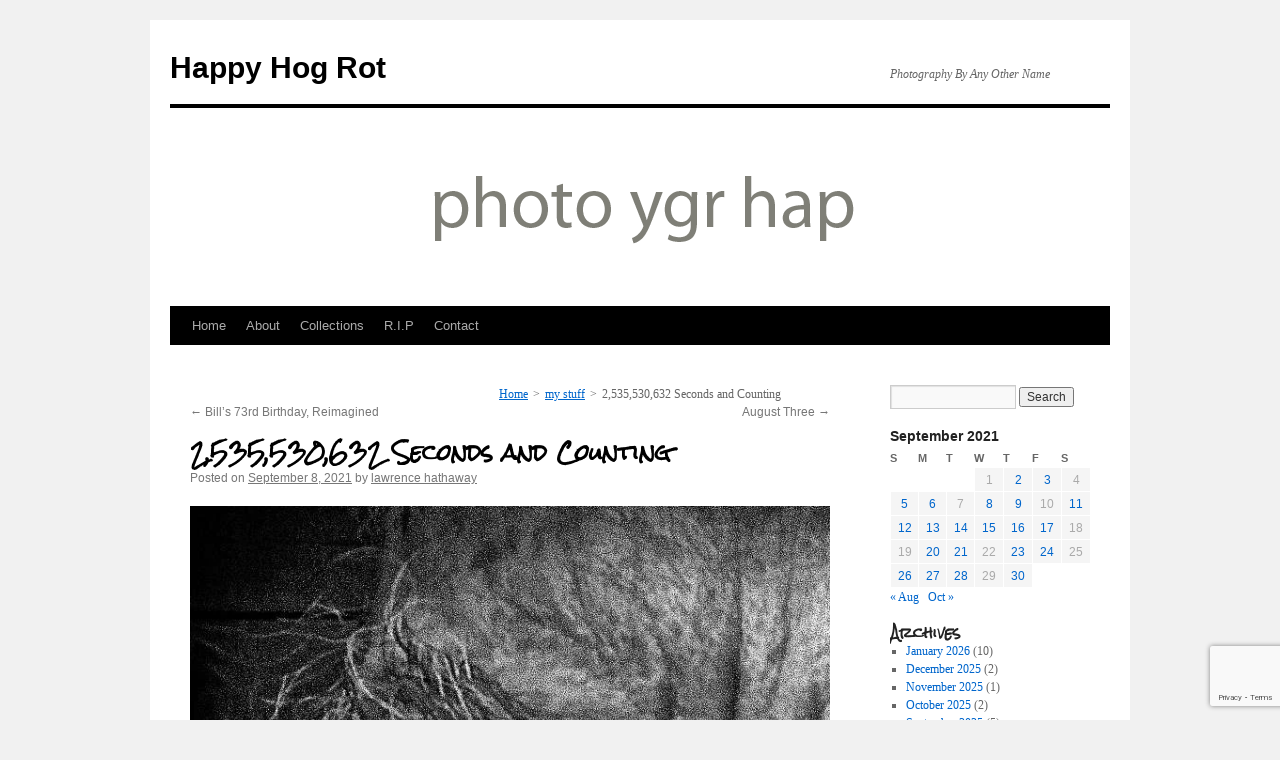

--- FILE ---
content_type: text/html; charset=UTF-8
request_url: https://happyhogrot.com/2021/09/2535530632-seconds-and-counting/
body_size: 16399
content:
<!DOCTYPE html>
<html lang="en-US">
<head>
<meta charset="UTF-8" />
<title>
2,535,530,632 Seconds and Counting | Happy Hog Rot	</title>
<link rel="profile" href="https://gmpg.org/xfn/11" />
<link rel="stylesheet" type="text/css" media="all" href="https://happyhogrot.com/wp-content/themes/twentyten-child/style.css?ver=20251202" />
<link rel="pingback" href="https://happyhogrot.com/xmlrpc.php">
<meta name='robots' content='max-image-preview:large' />
<link rel='dns-prefetch' href='//widgetlogic.org' />
<link rel='dns-prefetch' href='//fonts.googleapis.com' />
<link rel="alternate" type="application/rss+xml" title="Happy Hog Rot &raquo; Feed" href="https://happyhogrot.com/feed/" />
<link rel="alternate" type="application/rss+xml" title="Happy Hog Rot &raquo; Comments Feed" href="https://happyhogrot.com/comments/feed/" />
<link rel="alternate" title="oEmbed (JSON)" type="application/json+oembed" href="https://happyhogrot.com/wp-json/oembed/1.0/embed?url=https%3A%2F%2Fhappyhogrot.com%2F2021%2F09%2F2535530632-seconds-and-counting%2F" />
<link rel="alternate" title="oEmbed (XML)" type="text/xml+oembed" href="https://happyhogrot.com/wp-json/oembed/1.0/embed?url=https%3A%2F%2Fhappyhogrot.com%2F2021%2F09%2F2535530632-seconds-and-counting%2F&#038;format=xml" />
<style id='wp-img-auto-sizes-contain-inline-css' type='text/css'>
img:is([sizes=auto i],[sizes^="auto," i]){contain-intrinsic-size:3000px 1500px}
/*# sourceURL=wp-img-auto-sizes-contain-inline-css */
</style>

<style id='wp-emoji-styles-inline-css' type='text/css'>

	img.wp-smiley, img.emoji {
		display: inline !important;
		border: none !important;
		box-shadow: none !important;
		height: 1em !important;
		width: 1em !important;
		margin: 0 0.07em !important;
		vertical-align: -0.1em !important;
		background: none !important;
		padding: 0 !important;
	}
/*# sourceURL=wp-emoji-styles-inline-css */
</style>
<link rel='stylesheet' id='wp-block-library-css' href='https://happyhogrot.com/wp-includes/css/dist/block-library/style.min.css?ver=6.9' type='text/css' media='all' />
<style id='global-styles-inline-css' type='text/css'>
:root{--wp--preset--aspect-ratio--square: 1;--wp--preset--aspect-ratio--4-3: 4/3;--wp--preset--aspect-ratio--3-4: 3/4;--wp--preset--aspect-ratio--3-2: 3/2;--wp--preset--aspect-ratio--2-3: 2/3;--wp--preset--aspect-ratio--16-9: 16/9;--wp--preset--aspect-ratio--9-16: 9/16;--wp--preset--color--black: #000;--wp--preset--color--cyan-bluish-gray: #abb8c3;--wp--preset--color--white: #fff;--wp--preset--color--pale-pink: #f78da7;--wp--preset--color--vivid-red: #cf2e2e;--wp--preset--color--luminous-vivid-orange: #ff6900;--wp--preset--color--luminous-vivid-amber: #fcb900;--wp--preset--color--light-green-cyan: #7bdcb5;--wp--preset--color--vivid-green-cyan: #00d084;--wp--preset--color--pale-cyan-blue: #8ed1fc;--wp--preset--color--vivid-cyan-blue: #0693e3;--wp--preset--color--vivid-purple: #9b51e0;--wp--preset--color--blue: #0066cc;--wp--preset--color--medium-gray: #666;--wp--preset--color--light-gray: #f1f1f1;--wp--preset--gradient--vivid-cyan-blue-to-vivid-purple: linear-gradient(135deg,rgb(6,147,227) 0%,rgb(155,81,224) 100%);--wp--preset--gradient--light-green-cyan-to-vivid-green-cyan: linear-gradient(135deg,rgb(122,220,180) 0%,rgb(0,208,130) 100%);--wp--preset--gradient--luminous-vivid-amber-to-luminous-vivid-orange: linear-gradient(135deg,rgb(252,185,0) 0%,rgb(255,105,0) 100%);--wp--preset--gradient--luminous-vivid-orange-to-vivid-red: linear-gradient(135deg,rgb(255,105,0) 0%,rgb(207,46,46) 100%);--wp--preset--gradient--very-light-gray-to-cyan-bluish-gray: linear-gradient(135deg,rgb(238,238,238) 0%,rgb(169,184,195) 100%);--wp--preset--gradient--cool-to-warm-spectrum: linear-gradient(135deg,rgb(74,234,220) 0%,rgb(151,120,209) 20%,rgb(207,42,186) 40%,rgb(238,44,130) 60%,rgb(251,105,98) 80%,rgb(254,248,76) 100%);--wp--preset--gradient--blush-light-purple: linear-gradient(135deg,rgb(255,206,236) 0%,rgb(152,150,240) 100%);--wp--preset--gradient--blush-bordeaux: linear-gradient(135deg,rgb(254,205,165) 0%,rgb(254,45,45) 50%,rgb(107,0,62) 100%);--wp--preset--gradient--luminous-dusk: linear-gradient(135deg,rgb(255,203,112) 0%,rgb(199,81,192) 50%,rgb(65,88,208) 100%);--wp--preset--gradient--pale-ocean: linear-gradient(135deg,rgb(255,245,203) 0%,rgb(182,227,212) 50%,rgb(51,167,181) 100%);--wp--preset--gradient--electric-grass: linear-gradient(135deg,rgb(202,248,128) 0%,rgb(113,206,126) 100%);--wp--preset--gradient--midnight: linear-gradient(135deg,rgb(2,3,129) 0%,rgb(40,116,252) 100%);--wp--preset--font-size--small: 13px;--wp--preset--font-size--medium: 20px;--wp--preset--font-size--large: 36px;--wp--preset--font-size--x-large: 42px;--wp--preset--spacing--20: 0.44rem;--wp--preset--spacing--30: 0.67rem;--wp--preset--spacing--40: 1rem;--wp--preset--spacing--50: 1.5rem;--wp--preset--spacing--60: 2.25rem;--wp--preset--spacing--70: 3.38rem;--wp--preset--spacing--80: 5.06rem;--wp--preset--shadow--natural: 6px 6px 9px rgba(0, 0, 0, 0.2);--wp--preset--shadow--deep: 12px 12px 50px rgba(0, 0, 0, 0.4);--wp--preset--shadow--sharp: 6px 6px 0px rgba(0, 0, 0, 0.2);--wp--preset--shadow--outlined: 6px 6px 0px -3px rgb(255, 255, 255), 6px 6px rgb(0, 0, 0);--wp--preset--shadow--crisp: 6px 6px 0px rgb(0, 0, 0);}:where(.is-layout-flex){gap: 0.5em;}:where(.is-layout-grid){gap: 0.5em;}body .is-layout-flex{display: flex;}.is-layout-flex{flex-wrap: wrap;align-items: center;}.is-layout-flex > :is(*, div){margin: 0;}body .is-layout-grid{display: grid;}.is-layout-grid > :is(*, div){margin: 0;}:where(.wp-block-columns.is-layout-flex){gap: 2em;}:where(.wp-block-columns.is-layout-grid){gap: 2em;}:where(.wp-block-post-template.is-layout-flex){gap: 1.25em;}:where(.wp-block-post-template.is-layout-grid){gap: 1.25em;}.has-black-color{color: var(--wp--preset--color--black) !important;}.has-cyan-bluish-gray-color{color: var(--wp--preset--color--cyan-bluish-gray) !important;}.has-white-color{color: var(--wp--preset--color--white) !important;}.has-pale-pink-color{color: var(--wp--preset--color--pale-pink) !important;}.has-vivid-red-color{color: var(--wp--preset--color--vivid-red) !important;}.has-luminous-vivid-orange-color{color: var(--wp--preset--color--luminous-vivid-orange) !important;}.has-luminous-vivid-amber-color{color: var(--wp--preset--color--luminous-vivid-amber) !important;}.has-light-green-cyan-color{color: var(--wp--preset--color--light-green-cyan) !important;}.has-vivid-green-cyan-color{color: var(--wp--preset--color--vivid-green-cyan) !important;}.has-pale-cyan-blue-color{color: var(--wp--preset--color--pale-cyan-blue) !important;}.has-vivid-cyan-blue-color{color: var(--wp--preset--color--vivid-cyan-blue) !important;}.has-vivid-purple-color{color: var(--wp--preset--color--vivid-purple) !important;}.has-black-background-color{background-color: var(--wp--preset--color--black) !important;}.has-cyan-bluish-gray-background-color{background-color: var(--wp--preset--color--cyan-bluish-gray) !important;}.has-white-background-color{background-color: var(--wp--preset--color--white) !important;}.has-pale-pink-background-color{background-color: var(--wp--preset--color--pale-pink) !important;}.has-vivid-red-background-color{background-color: var(--wp--preset--color--vivid-red) !important;}.has-luminous-vivid-orange-background-color{background-color: var(--wp--preset--color--luminous-vivid-orange) !important;}.has-luminous-vivid-amber-background-color{background-color: var(--wp--preset--color--luminous-vivid-amber) !important;}.has-light-green-cyan-background-color{background-color: var(--wp--preset--color--light-green-cyan) !important;}.has-vivid-green-cyan-background-color{background-color: var(--wp--preset--color--vivid-green-cyan) !important;}.has-pale-cyan-blue-background-color{background-color: var(--wp--preset--color--pale-cyan-blue) !important;}.has-vivid-cyan-blue-background-color{background-color: var(--wp--preset--color--vivid-cyan-blue) !important;}.has-vivid-purple-background-color{background-color: var(--wp--preset--color--vivid-purple) !important;}.has-black-border-color{border-color: var(--wp--preset--color--black) !important;}.has-cyan-bluish-gray-border-color{border-color: var(--wp--preset--color--cyan-bluish-gray) !important;}.has-white-border-color{border-color: var(--wp--preset--color--white) !important;}.has-pale-pink-border-color{border-color: var(--wp--preset--color--pale-pink) !important;}.has-vivid-red-border-color{border-color: var(--wp--preset--color--vivid-red) !important;}.has-luminous-vivid-orange-border-color{border-color: var(--wp--preset--color--luminous-vivid-orange) !important;}.has-luminous-vivid-amber-border-color{border-color: var(--wp--preset--color--luminous-vivid-amber) !important;}.has-light-green-cyan-border-color{border-color: var(--wp--preset--color--light-green-cyan) !important;}.has-vivid-green-cyan-border-color{border-color: var(--wp--preset--color--vivid-green-cyan) !important;}.has-pale-cyan-blue-border-color{border-color: var(--wp--preset--color--pale-cyan-blue) !important;}.has-vivid-cyan-blue-border-color{border-color: var(--wp--preset--color--vivid-cyan-blue) !important;}.has-vivid-purple-border-color{border-color: var(--wp--preset--color--vivid-purple) !important;}.has-vivid-cyan-blue-to-vivid-purple-gradient-background{background: var(--wp--preset--gradient--vivid-cyan-blue-to-vivid-purple) !important;}.has-light-green-cyan-to-vivid-green-cyan-gradient-background{background: var(--wp--preset--gradient--light-green-cyan-to-vivid-green-cyan) !important;}.has-luminous-vivid-amber-to-luminous-vivid-orange-gradient-background{background: var(--wp--preset--gradient--luminous-vivid-amber-to-luminous-vivid-orange) !important;}.has-luminous-vivid-orange-to-vivid-red-gradient-background{background: var(--wp--preset--gradient--luminous-vivid-orange-to-vivid-red) !important;}.has-very-light-gray-to-cyan-bluish-gray-gradient-background{background: var(--wp--preset--gradient--very-light-gray-to-cyan-bluish-gray) !important;}.has-cool-to-warm-spectrum-gradient-background{background: var(--wp--preset--gradient--cool-to-warm-spectrum) !important;}.has-blush-light-purple-gradient-background{background: var(--wp--preset--gradient--blush-light-purple) !important;}.has-blush-bordeaux-gradient-background{background: var(--wp--preset--gradient--blush-bordeaux) !important;}.has-luminous-dusk-gradient-background{background: var(--wp--preset--gradient--luminous-dusk) !important;}.has-pale-ocean-gradient-background{background: var(--wp--preset--gradient--pale-ocean) !important;}.has-electric-grass-gradient-background{background: var(--wp--preset--gradient--electric-grass) !important;}.has-midnight-gradient-background{background: var(--wp--preset--gradient--midnight) !important;}.has-small-font-size{font-size: var(--wp--preset--font-size--small) !important;}.has-medium-font-size{font-size: var(--wp--preset--font-size--medium) !important;}.has-large-font-size{font-size: var(--wp--preset--font-size--large) !important;}.has-x-large-font-size{font-size: var(--wp--preset--font-size--x-large) !important;}
/*# sourceURL=global-styles-inline-css */
</style>

<style id='classic-theme-styles-inline-css' type='text/css'>
/*! This file is auto-generated */
.wp-block-button__link{color:#fff;background-color:#32373c;border-radius:9999px;box-shadow:none;text-decoration:none;padding:calc(.667em + 2px) calc(1.333em + 2px);font-size:1.125em}.wp-block-file__button{background:#32373c;color:#fff;text-decoration:none}
/*# sourceURL=/wp-includes/css/classic-themes.min.css */
</style>
<link rel='stylesheet' id='block-widget-css' href='https://happyhogrot.com/wp-content/plugins/widget-logic/block_widget/css/widget.css?ver=1768253617' type='text/css' media='all' />
<link rel='stylesheet' id='catch-breadcrumb-css' href='https://happyhogrot.com/wp-content/plugins/catch-breadcrumb/public/css/catch-breadcrumb-public.css?ver=2.2.1' type='text/css' media='all' />
<link rel='stylesheet' id='contact-form-7-css' href='https://happyhogrot.com/wp-content/plugins/contact-form-7/includes/css/styles.css?ver=6.1.4' type='text/css' media='all' />
<link rel='stylesheet' id='responsive-lightbox-swipebox-css' href='https://happyhogrot.com/wp-content/plugins/responsive-lightbox/assets/swipebox/swipebox.min.css?ver=1.5.2' type='text/css' media='all' />
<link rel='stylesheet' id='googlefonts-css' href='https://fonts.googleapis.com/css?family=Rock+Salt:400&subset=latin' type='text/css' media='all' />
<link rel='stylesheet' id='twentyten-block-style-css' href='https://happyhogrot.com/wp-content/themes/twentyten/blocks.css?ver=20250220' type='text/css' media='all' />
<script type="text/javascript" src="https://happyhogrot.com/wp-includes/js/jquery/jquery.min.js?ver=3.7.1" id="jquery-core-js"></script>
<script type="text/javascript" src="https://happyhogrot.com/wp-includes/js/jquery/jquery-migrate.min.js?ver=3.4.1" id="jquery-migrate-js"></script>
<script type="text/javascript" id="catch-breadcrumb-js-extra">
/* <![CDATA[ */
var catch_breadcrumb_object = {"breadcrumb_separator":"\u003E","breadcrumb_home_icon":"0","breadcrumb_display_home":"0","content_selector":"#content","status":"1","breadcrumb_dynamic":"before"};
//# sourceURL=catch-breadcrumb-js-extra
/* ]]> */
</script>
<script type="text/javascript" src="https://happyhogrot.com/wp-content/plugins/catch-breadcrumb/public/js/catch-breadcrumb-public.js?ver=2.2.1" id="catch-breadcrumb-js"></script>
<script type="text/javascript" src="https://happyhogrot.com/wp-content/plugins/responsive-lightbox/assets/dompurify/purify.min.js?ver=3.3.1" id="dompurify-js"></script>
<script type="text/javascript" id="responsive-lightbox-sanitizer-js-before">
/* <![CDATA[ */
window.RLG = window.RLG || {}; window.RLG.sanitizeAllowedHosts = ["youtube.com","www.youtube.com","youtu.be","vimeo.com","player.vimeo.com"];
//# sourceURL=responsive-lightbox-sanitizer-js-before
/* ]]> */
</script>
<script type="text/javascript" src="https://happyhogrot.com/wp-content/plugins/responsive-lightbox/js/sanitizer.js?ver=2.6.1" id="responsive-lightbox-sanitizer-js"></script>
<script type="text/javascript" src="https://happyhogrot.com/wp-content/plugins/responsive-lightbox/assets/swipebox/jquery.swipebox.min.js?ver=1.5.2" id="responsive-lightbox-swipebox-js"></script>
<script type="text/javascript" src="https://happyhogrot.com/wp-includes/js/underscore.min.js?ver=1.13.7" id="underscore-js"></script>
<script type="text/javascript" src="https://happyhogrot.com/wp-content/plugins/responsive-lightbox/assets/infinitescroll/infinite-scroll.pkgd.min.js?ver=4.0.1" id="responsive-lightbox-infinite-scroll-js"></script>
<script type="text/javascript" id="responsive-lightbox-js-before">
/* <![CDATA[ */
var rlArgs = {"script":"swipebox","selector":"lightbox","customEvents":"","activeGalleries":true,"animation":true,"hideCloseButtonOnMobile":false,"removeBarsOnMobile":false,"hideBars":true,"hideBarsDelay":5000,"videoMaxWidth":1080,"useSVG":true,"loopAtEnd":false,"woocommerce_gallery":false,"ajaxurl":"https:\/\/happyhogrot.com\/wp-admin\/admin-ajax.php","nonce":"f477e8d3fd","preview":false,"postId":11056,"scriptExtension":false};

//# sourceURL=responsive-lightbox-js-before
/* ]]> */
</script>
<script type="text/javascript" src="https://happyhogrot.com/wp-content/plugins/responsive-lightbox/js/front.js?ver=2.6.1" id="responsive-lightbox-js"></script>
<link rel="https://api.w.org/" href="https://happyhogrot.com/wp-json/" /><link rel="alternate" title="JSON" type="application/json" href="https://happyhogrot.com/wp-json/wp/v2/posts/11056" /><link rel="EditURI" type="application/rsd+xml" title="RSD" href="https://happyhogrot.com/xmlrpc.php?rsd" />
<meta name="generator" content="WordPress 6.9" />
<link rel="canonical" href="https://happyhogrot.com/2021/09/2535530632-seconds-and-counting/" />
<link rel='shortlink' href='https://happyhogrot.com/?p=11056' />
<script type="application/ld+json">{"@context":"http:\/\/schema.org","@type":"BreadcrumbList","itemListElement":[{"@type":"ListItem","position":1,"item":{"@id":"https:\/\/happyhogrot.com\/","name":"Home"}},{"@type":"ListItem","position":2,"item":{"@id":"https:\/\/happyhogrot.com\/category\/my-stuff\/","name":"my stuff"}},{"@type":"ListItem","position":3,"item":{"name":"2,535,530,632 Seconds and Counting"}}]}</script><!-- Favicon Rotator -->
<link rel="shortcut icon" href="https://happyhogrot.com/wp-content/uploads/2013/05/favicon.ico" />
<!-- End Favicon Rotator -->
<style type='text/css' media='screen'>
	h1{ font-family:"Rock Salt", arial, sans-serif;}
	h2{ font-family:"Rock Salt", arial, sans-serif;}
	h3{ font-family:"Rock Salt", arial, sans-serif;}
	.site-title { font-family: 'Rock Salt', arial, serif; }  
.entry-title { font-family: 'Rock Salt', arial, serif; } 
.widget-title { font-family: 'Rock Salt', arial, serif; }
</style>
<!-- fonts delivered by Wordpress Google Fonts, a plugin by Adrian3.com --></head>

<body class="wp-singular post-template-default single single-post postid-11056 single-format-standard wp-theme-twentyten wp-child-theme-twentyten-child">
<div id="wrapper" class="hfeed">
		<a href="#content" class="screen-reader-text skip-link">Skip to content</a>
	<div id="header">
		<div id="masthead">
			<div id="branding" role="banner">
									<div id="site-title">
						<span>
							<a href="https://happyhogrot.com/" rel="home" >Happy Hog Rot</a>
						</span>
					</div>
										<div id="site-description">Photography By Any Other Name</div>
					<img src="https://happyhogrot.com/wp-content/uploads/2014/02/copy-happy-hog-rot621.gif" width="940" height="198" alt="Happy Hog Rot" decoding="async" fetchpriority="high" />			</div><!-- #branding -->

			<div id="access" role="navigation">
				<div class="menu"><ul>
<li ><a href="https://happyhogrot.com/">Home</a></li><li class="page_item page-item-2"><a href="https://happyhogrot.com/about/">About</a></li>
<li class="page_item page-item-5 page_item_has_children"><a href="https://happyhogrot.com/collections/">Collections</a>
<ul class='children'>
	<li class="page_item page-item-7778"><a href="https://happyhogrot.com/collections/1964-1995-the-l-a-years/">1964-1995 The L.A. Years</a></li>
	<li class="page_item page-item-6679 page_item_has_children"><a href="https://happyhogrot.com/collections/1972-boston-collection/">1972 &#8211; Boston Collection</a>
	<ul class='children'>
		<li class="page_item page-item-6681"><a href="https://happyhogrot.com/collections/1972-boston-collection/boston-1972/">Boston, 1972</a></li>
		<li class="page_item page-item-17001"><a href="https://happyhogrot.com/collections/1972-boston-collection/boston-1972-part-five/">Boston, 1972: Part Five</a></li>
		<li class="page_item page-item-6716"><a href="https://happyhogrot.com/collections/1972-boston-collection/boston-1972-part-two/">Boston, 1972: Part Two</a></li>
		<li class="page_item page-item-6763"><a href="https://happyhogrot.com/collections/1972-boston-collection/boston-1972-part-three/">Boston, 1972: Part Three</a></li>
		<li class="page_item page-item-6812"><a href="https://happyhogrot.com/collections/1972-boston-collection/boston-1972-part-four/">Boston, 1972: Part Four</a></li>
	</ul>
</li>
	<li class="page_item page-item-2718 page_item_has_children"><a href="https://happyhogrot.com/collections/1972-1974-in-the-white-mountains-of-arizona/">1972-1974: In The White Mountains of Arizona</a>
	<ul class='children'>
		<li class="page_item page-item-2721"><a href="https://happyhogrot.com/collections/1972-1974-in-the-white-mountains-of-arizona/introduction/">Introduction</a></li>
		<li class="page_item page-item-2727"><a href="https://happyhogrot.com/collections/1972-1974-in-the-white-mountains-of-arizona/part-one/">Part One</a></li>
		<li class="page_item page-item-2746"><a href="https://happyhogrot.com/collections/1972-1974-in-the-white-mountains-of-arizona/in-the-white-mountains-of-arizona-1972-74-part-two/">Part Two</a></li>
		<li class="page_item page-item-2767"><a href="https://happyhogrot.com/collections/1972-1974-in-the-white-mountains-of-arizona/part-three/">Part Three</a></li>
		<li class="page_item page-item-2787"><a href="https://happyhogrot.com/collections/1972-1974-in-the-white-mountains-of-arizona/part-four/">Part Four</a></li>
		<li class="page_item page-item-2790"><a href="https://happyhogrot.com/collections/1972-1974-in-the-white-mountains-of-arizona/chris/">Chris</a></li>
		<li class="page_item page-item-2804"><a href="https://happyhogrot.com/collections/1972-1974-in-the-white-mountains-of-arizona/pinetop-living/">Pinetop Living</a></li>
		<li class="page_item page-item-2805"><a href="https://happyhogrot.com/collections/1972-1974-in-the-white-mountains-of-arizona/at-work-in-whiteriver/">At Work In Whiteriver</a></li>
		<li class="page_item page-item-2814"><a href="https://happyhogrot.com/collections/1972-1974-in-the-white-mountains-of-arizona/winter-snow/">Winter Snow</a></li>
		<li class="page_item page-item-2822"><a href="https://happyhogrot.com/collections/1972-1974-in-the-white-mountains-of-arizona/from-phoenix-to-pinetop/">From Phoenix to Pinetop</a></li>
		<li class="page_item page-item-2853"><a href="https://happyhogrot.com/collections/1972-1974-in-the-white-mountains-of-arizona/side-trip-to-albuquerque/">Side Trip to Albuquerque</a></li>
		<li class="page_item page-item-2862"><a href="https://happyhogrot.com/collections/1972-1974-in-the-white-mountains-of-arizona/the-house-guest/">The House Guest</a></li>
		<li class="page_item page-item-2865"><a href="https://happyhogrot.com/collections/1972-1974-in-the-white-mountains-of-arizona/rivers-and-other-reservation-scenes/">Rivers and Other Reservation Scenes</a></li>
		<li class="page_item page-item-2899"><a href="https://happyhogrot.com/collections/1972-1974-in-the-white-mountains-of-arizona/human-resources-department/">Human Resources Department</a></li>
		<li class="page_item page-item-2905"><a href="https://happyhogrot.com/collections/1972-1974-in-the-white-mountains-of-arizona/salt-river/">Salt River</a></li>
		<li class="page_item page-item-2931"><a href="https://happyhogrot.com/collections/1972-1974-in-the-white-mountains-of-arizona/a-visit-from-bill/">A Visit From Bill</a></li>
		<li class="page_item page-item-2970"><a href="https://happyhogrot.com/collections/1972-1974-in-the-white-mountains-of-arizona/catt-black/">Catt Black</a></li>
		<li class="page_item page-item-2975"><a href="https://happyhogrot.com/collections/1972-1974-in-the-white-mountains-of-arizona/santa-fe/">Santa Fe</a></li>
		<li class="page_item page-item-2989"><a href="https://happyhogrot.com/collections/1972-1974-in-the-white-mountains-of-arizona/more-santa-fe/">More Santa Fe</a></li>
		<li class="page_item page-item-2998"><a href="https://happyhogrot.com/collections/1972-1974-in-the-white-mountains-of-arizona/the-dew-drop-inn/">The Dew Drop Inn</a></li>
		<li class="page_item page-item-3022"><a href="https://happyhogrot.com/collections/1972-1974-in-the-white-mountains-of-arizona/dew-drop-inn-again/">Dew Drop Inn, Again</a></li>
		<li class="page_item page-item-3081"><a href="https://happyhogrot.com/collections/1972-1974-in-the-white-mountains-of-arizona/working-with-tribal-people/">Working With Tribal People</a></li>
		<li class="page_item page-item-3094"><a href="https://happyhogrot.com/collections/1972-1974-in-the-white-mountains-of-arizona/human-evidences/">Human Evidences</a></li>
		<li class="page_item page-item-3134"><a href="https://happyhogrot.com/collections/1972-1974-in-the-white-mountains-of-arizona/a-calf-is-born/">A Calf Is Born</a></li>
		<li class="page_item page-item-3142"><a href="https://happyhogrot.com/collections/1972-1974-in-the-white-mountains-of-arizona/more-after-hours-music/">More After Hours Music</a></li>
	</ul>
</li>
	<li class="page_item page-item-7798"><a href="https://happyhogrot.com/collections/1973-the-gingles-farm/">1973 &#8211; The Gingles Farm</a></li>
	<li class="page_item page-item-7051"><a href="https://happyhogrot.com/collections/1974-mexico/">1974 &#8211; Mexico</a></li>
	<li class="page_item page-item-9113"><a href="https://happyhogrot.com/collections/1974-the-gingles-farm-revisited/">1974 &#8211; The Gingles Farm Revisited</a></li>
	<li class="page_item page-item-6471 page_item_has_children"><a href="https://happyhogrot.com/collections/1974-new-york-collection/">1974: New York Collection</a>
	<ul class='children'>
		<li class="page_item page-item-6475"><a href="https://happyhogrot.com/collections/1974-new-york-collection/new-york-visiting-gabrielle-and-self-portraits/">New York: Visiting Gabrielle and Self-Portraits</a></li>
		<li class="page_item page-item-6482"><a href="https://happyhogrot.com/collections/1974-new-york-collection/new-york-november-1974/">New York – November 1974</a></li>
		<li class="page_item page-item-6501"><a href="https://happyhogrot.com/collections/1974-new-york-collection/new-york-november-1974-continued/">New York &#8211; November 1974, Continued</a></li>
		<li class="page_item page-item-6543"><a href="https://happyhogrot.com/collections/1974-new-york-collection/new-york-november-1974-moma-and-more/">New York – November 1974: MOMA and More</a></li>
		<li class="page_item page-item-6561"><a href="https://happyhogrot.com/collections/1974-new-york-collection/new-york-november-1974-and-some-more/">New York – November 1974: And Some More</a></li>
		<li class="page_item page-item-6584"><a href="https://happyhogrot.com/collections/1974-new-york-collection/new-york-november-1974-yet-even-more/">New York – November 1974: Yet Even More</a></li>
	</ul>
</li>
	<li class="page_item page-item-857"><a href="https://happyhogrot.com/collections/1977-bisbee-naco/">1977 &#8211; Bisbee &#038; Naco</a></li>
	<li class="page_item page-item-12"><a href="http://dadadata.com">Dada Data</a></li>
	<li class="page_item page-item-3552"><a href="https://happyhogrot.com/collections/dogs-and-their-people/">Dogs and Their People</a></li>
	<li class="page_item page-item-3657"><a href="https://happyhogrot.com/collections/early-work-2/">Early Work</a></li>
	<li class="page_item page-item-3861"><a href="https://happyhogrot.com/collections/flags-and-9-11/">Flags and 9/11</a></li>
	<li class="page_item page-item-4308"><a href="https://happyhogrot.com/collections/gabrielle-circa-1970-1975/">Gabrielle, Circa 1970-1975</a></li>
	<li class="page_item page-item-2144 page_item_has_children"><a href="https://happyhogrot.com/collections/image-makers/">Image Makers</a>
	<ul class='children'>
		<li class="page_item page-item-4649"><a href="https://happyhogrot.com/collections/image-makers/ansel/">Ansel</a></li>
		<li class="page_item page-item-4500"><a href="https://happyhogrot.com/collections/image-makers/bill/">Bill</a></li>
		<li class="page_item page-item-4752"><a href="https://happyhogrot.com/collections/image-makers/edmund/">Edmund</a></li>
		<li class="page_item page-item-4823"><a href="https://happyhogrot.com/collections/image-makers/jerry/">Jerry</a></li>
		<li class="page_item page-item-4635"><a href="https://happyhogrot.com/collections/image-makers/jim/">Jim</a></li>
		<li class="page_item page-item-4621"><a href="https://happyhogrot.com/collections/image-makers/lee/">Lee</a></li>
		<li class="page_item page-item-4706"><a href="https://happyhogrot.com/collections/image-makers/lee-librado/">Lee (Librado)</a></li>
		<li class="page_item page-item-4656"><a href="https://happyhogrot.com/collections/image-makers/lynne/">Lynne</a></li>
		<li class="page_item page-item-4840"><a href="https://happyhogrot.com/collections/image-makers/ralph/">Ralph</a></li>
		<li class="page_item page-item-4727"><a href="https://happyhogrot.com/collections/image-makers/sandra/">Sandra</a></li>
		<li class="page_item page-item-6953"><a href="https://happyhogrot.com/collections/image-makers/wynn/">Wynn</a></li>
	</ul>
</li>
	<li class="page_item page-item-7782"><a href="https://happyhogrot.com/collections/in-a-kansas-cemetery-1974/">In A Kansas Cemetery, 1974</a></li>
	<li class="page_item page-item-18"><a href="https://happyhogrot.com/collections/ivi-and-happy-camp/">Ivi and Happy Camp</a></li>
	<li class="page_item page-item-1921"><a href="https://happyhogrot.com/collections/kae/">KAE</a></li>
	<li class="page_item page-item-15432"><a href="https://happyhogrot.com/collections/ken-and-elaine-in-hell/">Ken and Elaine in Hell</a></li>
	<li class="page_item page-item-15391"><a href="https://happyhogrot.com/collections/lessons-in-art-history/">Lessons in Art History</a></li>
	<li class="page_item page-item-1932"><a href="https://happyhogrot.com/collections/moments/">Moments</a></li>
	<li class="page_item page-item-12477"><a href="https://happyhogrot.com/collections/r-i-p-rojo/">R.I.P., Rojo</a></li>
	<li class="page_item page-item-5242"><a href="https://happyhogrot.com/collections/self-abuse/">Self Abuse</a></li>
	<li class="page_item page-item-2122"><a href="https://happyhogrot.com/collections/series-a-1974/">Series A (1974)</a></li>
	<li class="page_item page-item-7803"><a href="https://happyhogrot.com/collections/some-portraits-from-iowa-2010/">Some Portraits From Iowa (2010)</a></li>
	<li class="page_item page-item-7795"><a href="https://happyhogrot.com/collections/the-great-tunafish-expedition-probably-1973/">The Great Tunafish Expedition, Probably 1973</a></li>
	<li class="page_item page-item-7001"><a href="https://happyhogrot.com/collections/variations-embodied/">Variations Embodied</a></li>
	<li class="page_item page-item-16437"><a href="https://happyhogrot.com/collections/video/">Video</a></li>
	<li class="page_item page-item-1212"><a href="https://happyhogrot.com/collections/walking/">Walking</a></li>
	<li class="page_item page-item-1345"><a href="https://happyhogrot.com/collections/windshield-photography/">Windshield Photography</a></li>
	<li class="page_item page-item-3510"><a href="https://happyhogrot.com/collections/windshield-photography-ii/">Windshield Photography II</a></li>
	<li class="page_item page-item-6186"><a href="https://happyhogrot.com/collections/words-matter/">Words Matter</a></li>
</ul>
</li>
<li class="page_item page-item-10603"><a href="https://happyhogrot.com/r-i-p/">R.I.P</a></li>
<li class="page_item page-item-7333"><a href="https://happyhogrot.com/contact/">Contact</a></li>
</ul></div>
			</div><!-- #access -->
		</div><!-- #masthead -->
	</div><!-- #header -->

	<div id="main">

		<div id="container">
			<div id="content" role="main">

			

				<div id="nav-above" class="navigation">
					<div class="nav-previous"><a href="https://happyhogrot.com/2021/09/bills-73rd-birthday-reimagined/" rel="prev"><span class="meta-nav">&larr;</span> Bill&#8217;s 73rd Birthday, Reimagined</a></div>
					<div class="nav-next"><a href="https://happyhogrot.com/2021/09/august-three/" rel="next">August Three <span class="meta-nav">&rarr;</span></a></div>
				</div><!-- #nav-above -->

				<div id="post-11056" class="post-11056 post type-post status-publish format-standard hentry category-my-stuff category-people-portraits">
					<h1 class="entry-title">2,535,530,632 Seconds and Counting</h1>

					<div class="entry-meta">
						<span class="meta-prep meta-prep-author">Posted on</span> <a href="https://happyhogrot.com/2021/09/2535530632-seconds-and-counting/" title="10:17 am" rel="bookmark"><span class="entry-date">September 8, 2021</span></a> <span class="meta-sep">by</span> <span class="author vcard"><a class="url fn n" href="https://happyhogrot.com/author/lawrence/" title="View all posts by lawrence hathaway">lawrence hathaway</a></span>					</div><!-- .entry-meta -->

					<div class="entry-content">
						<p><a  href="https://happyhogrot.com/wp-content/uploads/2021/09/20210908_072721-E-E-1.jpg" data-rel="lightbox-gallery-0" data-rl_title="" data-rl_caption="" title=""><img decoding="async" class="alignleft size-full wp-image-11057" src="https://happyhogrot.com/wp-content/uploads/2021/09/20210908_072721-E-E-1.jpg" alt="" width="681" height="681" srcset="https://happyhogrot.com/wp-content/uploads/2021/09/20210908_072721-E-E-1.jpg 681w, https://happyhogrot.com/wp-content/uploads/2021/09/20210908_072721-E-E-1-300x300.jpg 300w, https://happyhogrot.com/wp-content/uploads/2021/09/20210908_072721-E-E-1-150x150.jpg 150w" sizes="(max-width: 681px) 100vw, 681px" /></a></p>
<div id="attachment_11059" style="width: 1214px" class="wp-caption alignleft"><a  href="https://happyhogrot.com/wp-content/uploads/2021/09/20210908_072721-1_var4.jpg" data-rel="lightbox-gallery-0" data-rl_title="" data-rl_caption="" title=""><img decoding="async" aria-describedby="caption-attachment-11059" class="size-full wp-image-11059" src="https://happyhogrot.com/wp-content/uploads/2021/09/20210908_072721-1_var4.jpg" alt="" width="1204" height="900" srcset="https://happyhogrot.com/wp-content/uploads/2021/09/20210908_072721-1_var4.jpg 1204w, https://happyhogrot.com/wp-content/uploads/2021/09/20210908_072721-1_var4-300x224.jpg 300w, https://happyhogrot.com/wp-content/uploads/2021/09/20210908_072721-1_var4-1024x765.jpg 1024w, https://happyhogrot.com/wp-content/uploads/2021/09/20210908_072721-1_var4-768x574.jpg 768w" sizes="(max-width: 1204px) 100vw, 1204px" /></a><p id="caption-attachment-11059" class="wp-caption-text">Variation No. 4</p></div>
											</div><!-- .entry-content -->

		
						<div class="entry-utility">
							This entry was posted in <a href="https://happyhogrot.com/category/my-stuff/" rel="category tag">my stuff</a>, <a href="https://happyhogrot.com/category/people-portraits/" rel="category tag">people/portraits</a>. Bookmark the <a href="https://happyhogrot.com/2021/09/2535530632-seconds-and-counting/" title="Permalink to 2,535,530,632 Seconds and Counting" rel="bookmark">permalink</a>.													</div><!-- .entry-utility -->
					</div><!-- #post-11056 -->

					<div id="nav-below" class="navigation">
						<div class="nav-previous"><a href="https://happyhogrot.com/2021/09/bills-73rd-birthday-reimagined/" rel="prev"><span class="meta-nav">&larr;</span> Bill&#8217;s 73rd Birthday, Reimagined</a></div>
						<div class="nav-next"><a href="https://happyhogrot.com/2021/09/august-three/" rel="next">August Three <span class="meta-nav">&rarr;</span></a></div>
					</div><!-- #nav-below -->

					
			<div id="comments">




</div><!-- #comments -->

	
			</div><!-- #content -->
		</div><!-- #container -->


		<div id="primary" class="widget-area" role="complementary">
			<ul class="xoxo">

<li id="search-3" class="widget-container widget_search"><form role="search" method="get" id="searchform" class="searchform" action="https://happyhogrot.com/">
				<div>
					<label class="screen-reader-text" for="s">Search for:</label>
					<input type="text" value="" name="s" id="s" />
					<input type="submit" id="searchsubmit" value="Search" />
				</div>
			</form></li><li id="calendar-2" class="widget-container widget_calendar"><div id="calendar_wrap" class="calendar_wrap"><table id="wp-calendar" class="wp-calendar-table">
	<caption>September 2021</caption>
	<thead>
	<tr>
		<th scope="col" aria-label="Sunday">S</th>
		<th scope="col" aria-label="Monday">M</th>
		<th scope="col" aria-label="Tuesday">T</th>
		<th scope="col" aria-label="Wednesday">W</th>
		<th scope="col" aria-label="Thursday">T</th>
		<th scope="col" aria-label="Friday">F</th>
		<th scope="col" aria-label="Saturday">S</th>
	</tr>
	</thead>
	<tbody>
	<tr>
		<td colspan="3" class="pad">&nbsp;</td><td>1</td><td><a href="https://happyhogrot.com/2021/09/02/" aria-label="Posts published on September 2, 2021">2</a></td><td><a href="https://happyhogrot.com/2021/09/03/" aria-label="Posts published on September 3, 2021">3</a></td><td>4</td>
	</tr>
	<tr>
		<td><a href="https://happyhogrot.com/2021/09/05/" aria-label="Posts published on September 5, 2021">5</a></td><td><a href="https://happyhogrot.com/2021/09/06/" aria-label="Posts published on September 6, 2021">6</a></td><td>7</td><td><a href="https://happyhogrot.com/2021/09/08/" aria-label="Posts published on September 8, 2021">8</a></td><td><a href="https://happyhogrot.com/2021/09/09/" aria-label="Posts published on September 9, 2021">9</a></td><td>10</td><td><a href="https://happyhogrot.com/2021/09/11/" aria-label="Posts published on September 11, 2021">11</a></td>
	</tr>
	<tr>
		<td><a href="https://happyhogrot.com/2021/09/12/" aria-label="Posts published on September 12, 2021">12</a></td><td><a href="https://happyhogrot.com/2021/09/13/" aria-label="Posts published on September 13, 2021">13</a></td><td><a href="https://happyhogrot.com/2021/09/14/" aria-label="Posts published on September 14, 2021">14</a></td><td><a href="https://happyhogrot.com/2021/09/15/" aria-label="Posts published on September 15, 2021">15</a></td><td><a href="https://happyhogrot.com/2021/09/16/" aria-label="Posts published on September 16, 2021">16</a></td><td><a href="https://happyhogrot.com/2021/09/17/" aria-label="Posts published on September 17, 2021">17</a></td><td>18</td>
	</tr>
	<tr>
		<td>19</td><td><a href="https://happyhogrot.com/2021/09/20/" aria-label="Posts published on September 20, 2021">20</a></td><td><a href="https://happyhogrot.com/2021/09/21/" aria-label="Posts published on September 21, 2021">21</a></td><td>22</td><td><a href="https://happyhogrot.com/2021/09/23/" aria-label="Posts published on September 23, 2021">23</a></td><td><a href="https://happyhogrot.com/2021/09/24/" aria-label="Posts published on September 24, 2021">24</a></td><td>25</td>
	</tr>
	<tr>
		<td><a href="https://happyhogrot.com/2021/09/26/" aria-label="Posts published on September 26, 2021">26</a></td><td><a href="https://happyhogrot.com/2021/09/27/" aria-label="Posts published on September 27, 2021">27</a></td><td><a href="https://happyhogrot.com/2021/09/28/" aria-label="Posts published on September 28, 2021">28</a></td><td>29</td><td><a href="https://happyhogrot.com/2021/09/30/" aria-label="Posts published on September 30, 2021">30</a></td>
		<td class="pad" colspan="2">&nbsp;</td>
	</tr>
	</tbody>
	</table><nav aria-label="Previous and next months" class="wp-calendar-nav">
		<span class="wp-calendar-nav-prev"><a href="https://happyhogrot.com/2021/08/">&laquo; Aug</a></span>
		<span class="pad">&nbsp;</span>
		<span class="wp-calendar-nav-next"><a href="https://happyhogrot.com/2021/10/">Oct &raquo;</a></span>
	</nav></div></li><li id="archives-3" class="widget-container widget_archive"><h3 class="widget-title">Archives</h3>
			<ul>
					<li><a href='https://happyhogrot.com/2026/01/'>January 2026</a>&nbsp;(10)</li>
	<li><a href='https://happyhogrot.com/2025/12/'>December 2025</a>&nbsp;(2)</li>
	<li><a href='https://happyhogrot.com/2025/11/'>November 2025</a>&nbsp;(1)</li>
	<li><a href='https://happyhogrot.com/2025/10/'>October 2025</a>&nbsp;(2)</li>
	<li><a href='https://happyhogrot.com/2025/09/'>September 2025</a>&nbsp;(5)</li>
	<li><a href='https://happyhogrot.com/2025/08/'>August 2025</a>&nbsp;(2)</li>
	<li><a href='https://happyhogrot.com/2025/07/'>July 2025</a>&nbsp;(11)</li>
	<li><a href='https://happyhogrot.com/2025/06/'>June 2025</a>&nbsp;(4)</li>
	<li><a href='https://happyhogrot.com/2025/05/'>May 2025</a>&nbsp;(10)</li>
	<li><a href='https://happyhogrot.com/2025/04/'>April 2025</a>&nbsp;(10)</li>
	<li><a href='https://happyhogrot.com/2025/03/'>March 2025</a>&nbsp;(11)</li>
	<li><a href='https://happyhogrot.com/2025/02/'>February 2025</a>&nbsp;(12)</li>
	<li><a href='https://happyhogrot.com/2025/01/'>January 2025</a>&nbsp;(18)</li>
	<li><a href='https://happyhogrot.com/2024/12/'>December 2024</a>&nbsp;(14)</li>
	<li><a href='https://happyhogrot.com/2024/11/'>November 2024</a>&nbsp;(15)</li>
	<li><a href='https://happyhogrot.com/2024/10/'>October 2024</a>&nbsp;(7)</li>
	<li><a href='https://happyhogrot.com/2024/09/'>September 2024</a>&nbsp;(18)</li>
	<li><a href='https://happyhogrot.com/2024/08/'>August 2024</a>&nbsp;(25)</li>
	<li><a href='https://happyhogrot.com/2024/07/'>July 2024</a>&nbsp;(28)</li>
	<li><a href='https://happyhogrot.com/2024/06/'>June 2024</a>&nbsp;(24)</li>
	<li><a href='https://happyhogrot.com/2024/05/'>May 2024</a>&nbsp;(18)</li>
	<li><a href='https://happyhogrot.com/2024/04/'>April 2024</a>&nbsp;(7)</li>
	<li><a href='https://happyhogrot.com/2024/03/'>March 2024</a>&nbsp;(25)</li>
	<li><a href='https://happyhogrot.com/2024/02/'>February 2024</a>&nbsp;(27)</li>
	<li><a href='https://happyhogrot.com/2024/01/'>January 2024</a>&nbsp;(22)</li>
	<li><a href='https://happyhogrot.com/2023/12/'>December 2023</a>&nbsp;(29)</li>
	<li><a href='https://happyhogrot.com/2023/11/'>November 2023</a>&nbsp;(37)</li>
	<li><a href='https://happyhogrot.com/2023/10/'>October 2023</a>&nbsp;(32)</li>
	<li><a href='https://happyhogrot.com/2023/09/'>September 2023</a>&nbsp;(33)</li>
	<li><a href='https://happyhogrot.com/2023/08/'>August 2023</a>&nbsp;(21)</li>
	<li><a href='https://happyhogrot.com/2023/07/'>July 2023</a>&nbsp;(32)</li>
	<li><a href='https://happyhogrot.com/2023/06/'>June 2023</a>&nbsp;(28)</li>
	<li><a href='https://happyhogrot.com/2023/05/'>May 2023</a>&nbsp;(17)</li>
	<li><a href='https://happyhogrot.com/2023/04/'>April 2023</a>&nbsp;(17)</li>
	<li><a href='https://happyhogrot.com/2023/03/'>March 2023</a>&nbsp;(7)</li>
	<li><a href='https://happyhogrot.com/2023/02/'>February 2023</a>&nbsp;(9)</li>
	<li><a href='https://happyhogrot.com/2023/01/'>January 2023</a>&nbsp;(10)</li>
	<li><a href='https://happyhogrot.com/2022/12/'>December 2022</a>&nbsp;(10)</li>
	<li><a href='https://happyhogrot.com/2022/11/'>November 2022</a>&nbsp;(10)</li>
	<li><a href='https://happyhogrot.com/2022/10/'>October 2022</a>&nbsp;(9)</li>
	<li><a href='https://happyhogrot.com/2022/09/'>September 2022</a>&nbsp;(21)</li>
	<li><a href='https://happyhogrot.com/2022/08/'>August 2022</a>&nbsp;(29)</li>
	<li><a href='https://happyhogrot.com/2022/07/'>July 2022</a>&nbsp;(23)</li>
	<li><a href='https://happyhogrot.com/2022/06/'>June 2022</a>&nbsp;(17)</li>
	<li><a href='https://happyhogrot.com/2022/05/'>May 2022</a>&nbsp;(15)</li>
	<li><a href='https://happyhogrot.com/2022/04/'>April 2022</a>&nbsp;(6)</li>
	<li><a href='https://happyhogrot.com/2022/01/'>January 2022</a>&nbsp;(9)</li>
	<li><a href='https://happyhogrot.com/2021/12/'>December 2021</a>&nbsp;(28)</li>
	<li><a href='https://happyhogrot.com/2021/11/'>November 2021</a>&nbsp;(19)</li>
	<li><a href='https://happyhogrot.com/2021/10/'>October 2021</a>&nbsp;(30)</li>
	<li><a href='https://happyhogrot.com/2021/09/'>September 2021</a>&nbsp;(37)</li>
	<li><a href='https://happyhogrot.com/2021/08/'>August 2021</a>&nbsp;(18)</li>
	<li><a href='https://happyhogrot.com/2021/07/'>July 2021</a>&nbsp;(31)</li>
	<li><a href='https://happyhogrot.com/2021/06/'>June 2021</a>&nbsp;(10)</li>
	<li><a href='https://happyhogrot.com/2021/05/'>May 2021</a>&nbsp;(11)</li>
	<li><a href='https://happyhogrot.com/2021/04/'>April 2021</a>&nbsp;(13)</li>
	<li><a href='https://happyhogrot.com/2021/03/'>March 2021</a>&nbsp;(14)</li>
	<li><a href='https://happyhogrot.com/2021/02/'>February 2021</a>&nbsp;(12)</li>
	<li><a href='https://happyhogrot.com/2021/01/'>January 2021</a>&nbsp;(11)</li>
	<li><a href='https://happyhogrot.com/2020/12/'>December 2020</a>&nbsp;(10)</li>
	<li><a href='https://happyhogrot.com/2020/11/'>November 2020</a>&nbsp;(8)</li>
	<li><a href='https://happyhogrot.com/2020/10/'>October 2020</a>&nbsp;(10)</li>
	<li><a href='https://happyhogrot.com/2020/09/'>September 2020</a>&nbsp;(6)</li>
	<li><a href='https://happyhogrot.com/2020/08/'>August 2020</a>&nbsp;(11)</li>
	<li><a href='https://happyhogrot.com/2020/07/'>July 2020</a>&nbsp;(10)</li>
	<li><a href='https://happyhogrot.com/2020/06/'>June 2020</a>&nbsp;(5)</li>
	<li><a href='https://happyhogrot.com/2020/05/'>May 2020</a>&nbsp;(10)</li>
	<li><a href='https://happyhogrot.com/2020/04/'>April 2020</a>&nbsp;(23)</li>
	<li><a href='https://happyhogrot.com/2020/03/'>March 2020</a>&nbsp;(21)</li>
	<li><a href='https://happyhogrot.com/2020/02/'>February 2020</a>&nbsp;(16)</li>
	<li><a href='https://happyhogrot.com/2020/01/'>January 2020</a>&nbsp;(26)</li>
	<li><a href='https://happyhogrot.com/2019/12/'>December 2019</a>&nbsp;(39)</li>
	<li><a href='https://happyhogrot.com/2019/11/'>November 2019</a>&nbsp;(33)</li>
	<li><a href='https://happyhogrot.com/2019/10/'>October 2019</a>&nbsp;(28)</li>
	<li><a href='https://happyhogrot.com/2019/09/'>September 2019</a>&nbsp;(27)</li>
	<li><a href='https://happyhogrot.com/2019/08/'>August 2019</a>&nbsp;(14)</li>
	<li><a href='https://happyhogrot.com/2019/07/'>July 2019</a>&nbsp;(9)</li>
	<li><a href='https://happyhogrot.com/2019/06/'>June 2019</a>&nbsp;(4)</li>
	<li><a href='https://happyhogrot.com/2019/05/'>May 2019</a>&nbsp;(20)</li>
	<li><a href='https://happyhogrot.com/2019/04/'>April 2019</a>&nbsp;(17)</li>
	<li><a href='https://happyhogrot.com/2019/03/'>March 2019</a>&nbsp;(32)</li>
	<li><a href='https://happyhogrot.com/2019/02/'>February 2019</a>&nbsp;(10)</li>
	<li><a href='https://happyhogrot.com/2019/01/'>January 2019</a>&nbsp;(24)</li>
	<li><a href='https://happyhogrot.com/2018/12/'>December 2018</a>&nbsp;(19)</li>
	<li><a href='https://happyhogrot.com/2018/11/'>November 2018</a>&nbsp;(18)</li>
	<li><a href='https://happyhogrot.com/2018/10/'>October 2018</a>&nbsp;(10)</li>
	<li><a href='https://happyhogrot.com/2018/09/'>September 2018</a>&nbsp;(17)</li>
	<li><a href='https://happyhogrot.com/2018/08/'>August 2018</a>&nbsp;(20)</li>
	<li><a href='https://happyhogrot.com/2018/07/'>July 2018</a>&nbsp;(12)</li>
	<li><a href='https://happyhogrot.com/2018/06/'>June 2018</a>&nbsp;(8)</li>
	<li><a href='https://happyhogrot.com/2018/05/'>May 2018</a>&nbsp;(6)</li>
	<li><a href='https://happyhogrot.com/2018/04/'>April 2018</a>&nbsp;(6)</li>
	<li><a href='https://happyhogrot.com/2018/03/'>March 2018</a>&nbsp;(6)</li>
	<li><a href='https://happyhogrot.com/2018/02/'>February 2018</a>&nbsp;(2)</li>
	<li><a href='https://happyhogrot.com/2018/01/'>January 2018</a>&nbsp;(18)</li>
	<li><a href='https://happyhogrot.com/2017/12/'>December 2017</a>&nbsp;(16)</li>
	<li><a href='https://happyhogrot.com/2017/11/'>November 2017</a>&nbsp;(15)</li>
	<li><a href='https://happyhogrot.com/2017/10/'>October 2017</a>&nbsp;(11)</li>
	<li><a href='https://happyhogrot.com/2017/09/'>September 2017</a>&nbsp;(4)</li>
	<li><a href='https://happyhogrot.com/2017/08/'>August 2017</a>&nbsp;(14)</li>
	<li><a href='https://happyhogrot.com/2017/07/'>July 2017</a>&nbsp;(29)</li>
	<li><a href='https://happyhogrot.com/2017/06/'>June 2017</a>&nbsp;(10)</li>
	<li><a href='https://happyhogrot.com/2017/05/'>May 2017</a>&nbsp;(22)</li>
	<li><a href='https://happyhogrot.com/2017/04/'>April 2017</a>&nbsp;(27)</li>
	<li><a href='https://happyhogrot.com/2017/03/'>March 2017</a>&nbsp;(8)</li>
	<li><a href='https://happyhogrot.com/2017/02/'>February 2017</a>&nbsp;(8)</li>
	<li><a href='https://happyhogrot.com/2017/01/'>January 2017</a>&nbsp;(9)</li>
	<li><a href='https://happyhogrot.com/2016/12/'>December 2016</a>&nbsp;(10)</li>
	<li><a href='https://happyhogrot.com/2016/11/'>November 2016</a>&nbsp;(2)</li>
	<li><a href='https://happyhogrot.com/2016/10/'>October 2016</a>&nbsp;(6)</li>
	<li><a href='https://happyhogrot.com/2016/09/'>September 2016</a>&nbsp;(7)</li>
	<li><a href='https://happyhogrot.com/2016/08/'>August 2016</a>&nbsp;(9)</li>
	<li><a href='https://happyhogrot.com/2016/07/'>July 2016</a>&nbsp;(1)</li>
	<li><a href='https://happyhogrot.com/2016/06/'>June 2016</a>&nbsp;(4)</li>
	<li><a href='https://happyhogrot.com/2016/05/'>May 2016</a>&nbsp;(11)</li>
	<li><a href='https://happyhogrot.com/2016/04/'>April 2016</a>&nbsp;(9)</li>
	<li><a href='https://happyhogrot.com/2016/03/'>March 2016</a>&nbsp;(6)</li>
	<li><a href='https://happyhogrot.com/2016/02/'>February 2016</a>&nbsp;(6)</li>
	<li><a href='https://happyhogrot.com/2016/01/'>January 2016</a>&nbsp;(11)</li>
	<li><a href='https://happyhogrot.com/2015/12/'>December 2015</a>&nbsp;(11)</li>
	<li><a href='https://happyhogrot.com/2015/11/'>November 2015</a>&nbsp;(2)</li>
	<li><a href='https://happyhogrot.com/2015/10/'>October 2015</a>&nbsp;(8)</li>
	<li><a href='https://happyhogrot.com/2015/09/'>September 2015</a>&nbsp;(4)</li>
	<li><a href='https://happyhogrot.com/2015/08/'>August 2015</a>&nbsp;(4)</li>
	<li><a href='https://happyhogrot.com/2015/07/'>July 2015</a>&nbsp;(4)</li>
	<li><a href='https://happyhogrot.com/2015/06/'>June 2015</a>&nbsp;(2)</li>
	<li><a href='https://happyhogrot.com/2015/05/'>May 2015</a>&nbsp;(6)</li>
	<li><a href='https://happyhogrot.com/2015/04/'>April 2015</a>&nbsp;(5)</li>
	<li><a href='https://happyhogrot.com/2015/03/'>March 2015</a>&nbsp;(3)</li>
	<li><a href='https://happyhogrot.com/2015/02/'>February 2015</a>&nbsp;(6)</li>
	<li><a href='https://happyhogrot.com/2015/01/'>January 2015</a>&nbsp;(3)</li>
	<li><a href='https://happyhogrot.com/2014/12/'>December 2014</a>&nbsp;(7)</li>
	<li><a href='https://happyhogrot.com/2014/11/'>November 2014</a>&nbsp;(2)</li>
	<li><a href='https://happyhogrot.com/2014/10/'>October 2014</a>&nbsp;(4)</li>
	<li><a href='https://happyhogrot.com/2014/07/'>July 2014</a>&nbsp;(2)</li>
	<li><a href='https://happyhogrot.com/2014/05/'>May 2014</a>&nbsp;(5)</li>
	<li><a href='https://happyhogrot.com/2014/04/'>April 2014</a>&nbsp;(3)</li>
	<li><a href='https://happyhogrot.com/2014/03/'>March 2014</a>&nbsp;(2)</li>
	<li><a href='https://happyhogrot.com/2014/02/'>February 2014</a>&nbsp;(2)</li>
	<li><a href='https://happyhogrot.com/2014/01/'>January 2014</a>&nbsp;(8)</li>
	<li><a href='https://happyhogrot.com/2013/12/'>December 2013</a>&nbsp;(1)</li>
	<li><a href='https://happyhogrot.com/2013/11/'>November 2013</a>&nbsp;(1)</li>
	<li><a href='https://happyhogrot.com/2013/10/'>October 2013</a>&nbsp;(1)</li>
	<li><a href='https://happyhogrot.com/2013/07/'>July 2013</a>&nbsp;(1)</li>
	<li><a href='https://happyhogrot.com/2013/02/'>February 2013</a>&nbsp;(1)</li>
	<li><a href='https://happyhogrot.com/2012/11/'>November 2012</a>&nbsp;(2)</li>
	<li><a href='https://happyhogrot.com/2011/12/'>December 2011</a>&nbsp;(2)</li>
	<li><a href='https://happyhogrot.com/2011/11/'>November 2011</a>&nbsp;(1)</li>
	<li><a href='https://happyhogrot.com/2011/10/'>October 2011</a>&nbsp;(1)</li>
	<li><a href='https://happyhogrot.com/2011/08/'>August 2011</a>&nbsp;(4)</li>
	<li><a href='https://happyhogrot.com/2011/07/'>July 2011</a>&nbsp;(1)</li>
	<li><a href='https://happyhogrot.com/2011/06/'>June 2011</a>&nbsp;(5)</li>
	<li><a href='https://happyhogrot.com/2011/05/'>May 2011</a>&nbsp;(3)</li>
	<li><a href='https://happyhogrot.com/2011/04/'>April 2011</a>&nbsp;(4)</li>
	<li><a href='https://happyhogrot.com/2011/03/'>March 2011</a>&nbsp;(7)</li>
	<li><a href='https://happyhogrot.com/2011/02/'>February 2011</a>&nbsp;(1)</li>
	<li><a href='https://happyhogrot.com/2011/01/'>January 2011</a>&nbsp;(3)</li>
	<li><a href='https://happyhogrot.com/2010/12/'>December 2010</a>&nbsp;(4)</li>
	<li><a href='https://happyhogrot.com/2010/11/'>November 2010</a>&nbsp;(9)</li>
	<li><a href='https://happyhogrot.com/2010/10/'>October 2010</a>&nbsp;(4)</li>
	<li><a href='https://happyhogrot.com/2010/09/'>September 2010</a>&nbsp;(1)</li>
	<li><a href='https://happyhogrot.com/2010/08/'>August 2010</a>&nbsp;(3)</li>
	<li><a href='https://happyhogrot.com/2010/03/'>March 2010</a>&nbsp;(1)</li>
	<li><a href='https://happyhogrot.com/2009/12/'>December 2009</a>&nbsp;(1)</li>
	<li><a href='https://happyhogrot.com/2009/11/'>November 2009</a>&nbsp;(2)</li>
	<li><a href='https://happyhogrot.com/2009/10/'>October 2009</a>&nbsp;(1)</li>
	<li><a href='https://happyhogrot.com/2009/09/'>September 2009</a>&nbsp;(3)</li>
	<li><a href='https://happyhogrot.com/2009/07/'>July 2009</a>&nbsp;(2)</li>
	<li><a href='https://happyhogrot.com/2009/06/'>June 2009</a>&nbsp;(4)</li>
	<li><a href='https://happyhogrot.com/2009/05/'>May 2009</a>&nbsp;(2)</li>
	<li><a href='https://happyhogrot.com/2009/04/'>April 2009</a>&nbsp;(5)</li>
	<li><a href='https://happyhogrot.com/2009/03/'>March 2009</a>&nbsp;(3)</li>
	<li><a href='https://happyhogrot.com/2009/01/'>January 2009</a>&nbsp;(1)</li>
	<li><a href='https://happyhogrot.com/2008/12/'>December 2008</a>&nbsp;(4)</li>
	<li><a href='https://happyhogrot.com/2008/11/'>November 2008</a>&nbsp;(10)</li>
	<li><a href='https://happyhogrot.com/2008/10/'>October 2008</a>&nbsp;(2)</li>
	<li><a href='https://happyhogrot.com/2008/09/'>September 2008</a>&nbsp;(5)</li>
	<li><a href='https://happyhogrot.com/2008/06/'>June 2008</a>&nbsp;(1)</li>
	<li><a href='https://happyhogrot.com/2008/05/'>May 2008</a>&nbsp;(1)</li>
	<li><a href='https://happyhogrot.com/2008/03/'>March 2008</a>&nbsp;(1)</li>
	<li><a href='https://happyhogrot.com/2008/02/'>February 2008</a>&nbsp;(2)</li>
	<li><a href='https://happyhogrot.com/2007/11/'>November 2007</a>&nbsp;(1)</li>
	<li><a href='https://happyhogrot.com/2007/10/'>October 2007</a>&nbsp;(1)</li>
	<li><a href='https://happyhogrot.com/2007/09/'>September 2007</a>&nbsp;(1)</li>
	<li><a href='https://happyhogrot.com/2007/08/'>August 2007</a>&nbsp;(3)</li>
	<li><a href='https://happyhogrot.com/2007/07/'>July 2007</a>&nbsp;(2)</li>
	<li><a href='https://happyhogrot.com/2007/06/'>June 2007</a>&nbsp;(2)</li>
	<li><a href='https://happyhogrot.com/2007/05/'>May 2007</a>&nbsp;(1)</li>
	<li><a href='https://happyhogrot.com/2007/04/'>April 2007</a>&nbsp;(1)</li>
	<li><a href='https://happyhogrot.com/2007/03/'>March 2007</a>&nbsp;(2)</li>
	<li><a href='https://happyhogrot.com/2007/02/'>February 2007</a>&nbsp;(6)</li>
	<li><a href='https://happyhogrot.com/2007/01/'>January 2007</a>&nbsp;(1)</li>
	<li><a href='https://happyhogrot.com/2006/11/'>November 2006</a>&nbsp;(1)</li>
	<li><a href='https://happyhogrot.com/2006/10/'>October 2006</a>&nbsp;(5)</li>
	<li><a href='https://happyhogrot.com/2006/09/'>September 2006</a>&nbsp;(1)</li>
	<li><a href='https://happyhogrot.com/2006/07/'>July 2006</a>&nbsp;(1)</li>
	<li><a href='https://happyhogrot.com/2006/05/'>May 2006</a>&nbsp;(4)</li>
	<li><a href='https://happyhogrot.com/2006/02/'>February 2006</a>&nbsp;(1)</li>
	<li><a href='https://happyhogrot.com/2006/01/'>January 2006</a>&nbsp;(9)</li>
	<li><a href='https://happyhogrot.com/2005/12/'>December 2005</a>&nbsp;(7)</li>
	<li><a href='https://happyhogrot.com/2005/11/'>November 2005</a>&nbsp;(12)</li>
	<li><a href='https://happyhogrot.com/2005/10/'>October 2005</a>&nbsp;(3)</li>
	<li><a href='https://happyhogrot.com/2005/08/'>August 2005</a>&nbsp;(4)</li>
	<li><a href='https://happyhogrot.com/2005/07/'>July 2005</a>&nbsp;(2)</li>
	<li><a href='https://happyhogrot.com/2001/12/'>December 2001</a>&nbsp;(1)</li>
	<li><a href='https://happyhogrot.com/2000/07/'>July 2000</a>&nbsp;(1)</li>
	<li><a href='https://happyhogrot.com/2000/06/'>June 2000</a>&nbsp;(1)</li>
	<li><a href='https://happyhogrot.com/2000/05/'>May 2000</a>&nbsp;(1)</li>
	<li><a href='https://happyhogrot.com/2000/01/'>January 2000</a>&nbsp;(1)</li>
	<li><a href='https://happyhogrot.com/1999/10/'>October 1999</a>&nbsp;(1)</li>
	<li><a href='https://happyhogrot.com/1999/04/'>April 1999</a>&nbsp;(1)</li>
	<li><a href='https://happyhogrot.com/1998/10/'>October 1998</a>&nbsp;(1)</li>
	<li><a href='https://happyhogrot.com/1998/09/'>September 1998</a>&nbsp;(2)</li>
	<li><a href='https://happyhogrot.com/1998/05/'>May 1998</a>&nbsp;(1)</li>
	<li><a href='https://happyhogrot.com/1994/01/'>January 1994</a>&nbsp;(1)</li>
	<li><a href='https://happyhogrot.com/1992/09/'>September 1992</a>&nbsp;(2)</li>
			</ul>

			</li><li id="search-2" class="widget-container widget_search"><form role="search" method="get" id="searchform" class="searchform" action="https://happyhogrot.com/">
				<div>
					<label class="screen-reader-text" for="s">Search for:</label>
					<input type="text" value="" name="s" id="s" />
					<input type="submit" id="searchsubmit" value="Search" />
				</div>
			</form></li><li id="categories-2" class="widget-container widget_categories"><h3 class="widget-title">Categories</h3>
			<ul>
					<li class="cat-item cat-item-28"><a href="https://happyhogrot.com/category/automobilia/">automobilia</a>
</li>
	<li class="cat-item cat-item-5"><a href="https://happyhogrot.com/category/experimental/">experimental</a>
</li>
	<li class="cat-item cat-item-3"><a href="https://happyhogrot.com/category/family/">family</a>
</li>
	<li class="cat-item cat-item-4"><a href="https://happyhogrot.com/category/general/">general</a>
</li>
	<li class="cat-item cat-item-7"><a href="https://happyhogrot.com/category/how-to/">how-to</a>
</li>
	<li class="cat-item cat-item-32"><a href="https://happyhogrot.com/category/in-memoriam/">In memoriam</a>
</li>
	<li class="cat-item cat-item-36"><a href="https://happyhogrot.com/category/lessons-in-art-history/">lessons in art history</a>
</li>
	<li class="cat-item cat-item-9"><a href="https://happyhogrot.com/category/my-stuff/">my stuff</a>
</li>
	<li class="cat-item cat-item-23"><a href="https://happyhogrot.com/category/people-portraits/">people/portraits</a>
</li>
	<li class="cat-item cat-item-8"><a href="https://happyhogrot.com/category/photographers-exhibitions/">photographers &amp; exhibitions</a>
</li>
	<li class="cat-item cat-item-35"><a href="https://happyhogrot.com/category/photos-by-others/">photos by others</a>
</li>
	<li class="cat-item cat-item-19"><a href="https://happyhogrot.com/category/projects/">projects</a>
</li>
	<li class="cat-item cat-item-37"><a href="https://happyhogrot.com/category/people-portraits/self/">self</a>
</li>
	<li class="cat-item cat-item-22"><a href="https://happyhogrot.com/category/tree/">tree</a>
</li>
	<li class="cat-item cat-item-1"><a href="https://happyhogrot.com/category/uncategorized/">Uncategorized</a>
</li>
	<li class="cat-item cat-item-33"><a href="https://happyhogrot.com/category/wertz/">wertz</a>
</li>
	<li class="cat-item cat-item-21"><a href="https://happyhogrot.com/category/my-stuff/windshield-photography/">Windshield Photography</a>
</li>
	<li class="cat-item cat-item-18"><a href="https://happyhogrot.com/category/my-stuff/wired-skies/">Wired Skies</a>
</li>
			</ul>

			</li>
		<li id="recent-posts-2" class="widget-container widget_recent_entries">
		<h3 class="widget-title">Recent Posts</h3>
		<ul>
											<li>
					<a href="https://happyhogrot.com/2026/01/1941-me-my-maternal-grandmother-and-great-grandfather/">1941: Me, My Maternal Grandmother and Great-Grandfather</a>
									</li>
											<li>
					<a href="https://happyhogrot.com/2026/01/my-mother-and-her-brothers-1925/">My Mother and Her Brothers (1925)</a>
									</li>
											<li>
					<a href="https://happyhogrot.com/2026/01/kim-in-1963/">Kim in 1963</a>
									</li>
											<li>
					<a href="https://happyhogrot.com/2026/01/revisiting-my-great-grandfather/">Revisiting My Great-Grandfather</a>
									</li>
											<li>
					<a href="https://happyhogrot.com/2026/01/the-avignon-studies/">The Avignon Studies</a>
									</li>
					</ul>

		</li><li id="recent-comments-2" class="widget-container widget_recent_comments"><h3 class="widget-title">Recent Comments</h3><ul id="recentcomments"></ul></li><li id="archives-2" class="widget-container widget_archive"><h3 class="widget-title">Archives</h3>
			<ul>
					<li><a href='https://happyhogrot.com/2026/01/'>January 2026</a></li>
	<li><a href='https://happyhogrot.com/2025/12/'>December 2025</a></li>
	<li><a href='https://happyhogrot.com/2025/11/'>November 2025</a></li>
	<li><a href='https://happyhogrot.com/2025/10/'>October 2025</a></li>
	<li><a href='https://happyhogrot.com/2025/09/'>September 2025</a></li>
	<li><a href='https://happyhogrot.com/2025/08/'>August 2025</a></li>
	<li><a href='https://happyhogrot.com/2025/07/'>July 2025</a></li>
	<li><a href='https://happyhogrot.com/2025/06/'>June 2025</a></li>
	<li><a href='https://happyhogrot.com/2025/05/'>May 2025</a></li>
	<li><a href='https://happyhogrot.com/2025/04/'>April 2025</a></li>
	<li><a href='https://happyhogrot.com/2025/03/'>March 2025</a></li>
	<li><a href='https://happyhogrot.com/2025/02/'>February 2025</a></li>
	<li><a href='https://happyhogrot.com/2025/01/'>January 2025</a></li>
	<li><a href='https://happyhogrot.com/2024/12/'>December 2024</a></li>
	<li><a href='https://happyhogrot.com/2024/11/'>November 2024</a></li>
	<li><a href='https://happyhogrot.com/2024/10/'>October 2024</a></li>
	<li><a href='https://happyhogrot.com/2024/09/'>September 2024</a></li>
	<li><a href='https://happyhogrot.com/2024/08/'>August 2024</a></li>
	<li><a href='https://happyhogrot.com/2024/07/'>July 2024</a></li>
	<li><a href='https://happyhogrot.com/2024/06/'>June 2024</a></li>
	<li><a href='https://happyhogrot.com/2024/05/'>May 2024</a></li>
	<li><a href='https://happyhogrot.com/2024/04/'>April 2024</a></li>
	<li><a href='https://happyhogrot.com/2024/03/'>March 2024</a></li>
	<li><a href='https://happyhogrot.com/2024/02/'>February 2024</a></li>
	<li><a href='https://happyhogrot.com/2024/01/'>January 2024</a></li>
	<li><a href='https://happyhogrot.com/2023/12/'>December 2023</a></li>
	<li><a href='https://happyhogrot.com/2023/11/'>November 2023</a></li>
	<li><a href='https://happyhogrot.com/2023/10/'>October 2023</a></li>
	<li><a href='https://happyhogrot.com/2023/09/'>September 2023</a></li>
	<li><a href='https://happyhogrot.com/2023/08/'>August 2023</a></li>
	<li><a href='https://happyhogrot.com/2023/07/'>July 2023</a></li>
	<li><a href='https://happyhogrot.com/2023/06/'>June 2023</a></li>
	<li><a href='https://happyhogrot.com/2023/05/'>May 2023</a></li>
	<li><a href='https://happyhogrot.com/2023/04/'>April 2023</a></li>
	<li><a href='https://happyhogrot.com/2023/03/'>March 2023</a></li>
	<li><a href='https://happyhogrot.com/2023/02/'>February 2023</a></li>
	<li><a href='https://happyhogrot.com/2023/01/'>January 2023</a></li>
	<li><a href='https://happyhogrot.com/2022/12/'>December 2022</a></li>
	<li><a href='https://happyhogrot.com/2022/11/'>November 2022</a></li>
	<li><a href='https://happyhogrot.com/2022/10/'>October 2022</a></li>
	<li><a href='https://happyhogrot.com/2022/09/'>September 2022</a></li>
	<li><a href='https://happyhogrot.com/2022/08/'>August 2022</a></li>
	<li><a href='https://happyhogrot.com/2022/07/'>July 2022</a></li>
	<li><a href='https://happyhogrot.com/2022/06/'>June 2022</a></li>
	<li><a href='https://happyhogrot.com/2022/05/'>May 2022</a></li>
	<li><a href='https://happyhogrot.com/2022/04/'>April 2022</a></li>
	<li><a href='https://happyhogrot.com/2022/01/'>January 2022</a></li>
	<li><a href='https://happyhogrot.com/2021/12/'>December 2021</a></li>
	<li><a href='https://happyhogrot.com/2021/11/'>November 2021</a></li>
	<li><a href='https://happyhogrot.com/2021/10/'>October 2021</a></li>
	<li><a href='https://happyhogrot.com/2021/09/'>September 2021</a></li>
	<li><a href='https://happyhogrot.com/2021/08/'>August 2021</a></li>
	<li><a href='https://happyhogrot.com/2021/07/'>July 2021</a></li>
	<li><a href='https://happyhogrot.com/2021/06/'>June 2021</a></li>
	<li><a href='https://happyhogrot.com/2021/05/'>May 2021</a></li>
	<li><a href='https://happyhogrot.com/2021/04/'>April 2021</a></li>
	<li><a href='https://happyhogrot.com/2021/03/'>March 2021</a></li>
	<li><a href='https://happyhogrot.com/2021/02/'>February 2021</a></li>
	<li><a href='https://happyhogrot.com/2021/01/'>January 2021</a></li>
	<li><a href='https://happyhogrot.com/2020/12/'>December 2020</a></li>
	<li><a href='https://happyhogrot.com/2020/11/'>November 2020</a></li>
	<li><a href='https://happyhogrot.com/2020/10/'>October 2020</a></li>
	<li><a href='https://happyhogrot.com/2020/09/'>September 2020</a></li>
	<li><a href='https://happyhogrot.com/2020/08/'>August 2020</a></li>
	<li><a href='https://happyhogrot.com/2020/07/'>July 2020</a></li>
	<li><a href='https://happyhogrot.com/2020/06/'>June 2020</a></li>
	<li><a href='https://happyhogrot.com/2020/05/'>May 2020</a></li>
	<li><a href='https://happyhogrot.com/2020/04/'>April 2020</a></li>
	<li><a href='https://happyhogrot.com/2020/03/'>March 2020</a></li>
	<li><a href='https://happyhogrot.com/2020/02/'>February 2020</a></li>
	<li><a href='https://happyhogrot.com/2020/01/'>January 2020</a></li>
	<li><a href='https://happyhogrot.com/2019/12/'>December 2019</a></li>
	<li><a href='https://happyhogrot.com/2019/11/'>November 2019</a></li>
	<li><a href='https://happyhogrot.com/2019/10/'>October 2019</a></li>
	<li><a href='https://happyhogrot.com/2019/09/'>September 2019</a></li>
	<li><a href='https://happyhogrot.com/2019/08/'>August 2019</a></li>
	<li><a href='https://happyhogrot.com/2019/07/'>July 2019</a></li>
	<li><a href='https://happyhogrot.com/2019/06/'>June 2019</a></li>
	<li><a href='https://happyhogrot.com/2019/05/'>May 2019</a></li>
	<li><a href='https://happyhogrot.com/2019/04/'>April 2019</a></li>
	<li><a href='https://happyhogrot.com/2019/03/'>March 2019</a></li>
	<li><a href='https://happyhogrot.com/2019/02/'>February 2019</a></li>
	<li><a href='https://happyhogrot.com/2019/01/'>January 2019</a></li>
	<li><a href='https://happyhogrot.com/2018/12/'>December 2018</a></li>
	<li><a href='https://happyhogrot.com/2018/11/'>November 2018</a></li>
	<li><a href='https://happyhogrot.com/2018/10/'>October 2018</a></li>
	<li><a href='https://happyhogrot.com/2018/09/'>September 2018</a></li>
	<li><a href='https://happyhogrot.com/2018/08/'>August 2018</a></li>
	<li><a href='https://happyhogrot.com/2018/07/'>July 2018</a></li>
	<li><a href='https://happyhogrot.com/2018/06/'>June 2018</a></li>
	<li><a href='https://happyhogrot.com/2018/05/'>May 2018</a></li>
	<li><a href='https://happyhogrot.com/2018/04/'>April 2018</a></li>
	<li><a href='https://happyhogrot.com/2018/03/'>March 2018</a></li>
	<li><a href='https://happyhogrot.com/2018/02/'>February 2018</a></li>
	<li><a href='https://happyhogrot.com/2018/01/'>January 2018</a></li>
	<li><a href='https://happyhogrot.com/2017/12/'>December 2017</a></li>
	<li><a href='https://happyhogrot.com/2017/11/'>November 2017</a></li>
	<li><a href='https://happyhogrot.com/2017/10/'>October 2017</a></li>
	<li><a href='https://happyhogrot.com/2017/09/'>September 2017</a></li>
	<li><a href='https://happyhogrot.com/2017/08/'>August 2017</a></li>
	<li><a href='https://happyhogrot.com/2017/07/'>July 2017</a></li>
	<li><a href='https://happyhogrot.com/2017/06/'>June 2017</a></li>
	<li><a href='https://happyhogrot.com/2017/05/'>May 2017</a></li>
	<li><a href='https://happyhogrot.com/2017/04/'>April 2017</a></li>
	<li><a href='https://happyhogrot.com/2017/03/'>March 2017</a></li>
	<li><a href='https://happyhogrot.com/2017/02/'>February 2017</a></li>
	<li><a href='https://happyhogrot.com/2017/01/'>January 2017</a></li>
	<li><a href='https://happyhogrot.com/2016/12/'>December 2016</a></li>
	<li><a href='https://happyhogrot.com/2016/11/'>November 2016</a></li>
	<li><a href='https://happyhogrot.com/2016/10/'>October 2016</a></li>
	<li><a href='https://happyhogrot.com/2016/09/'>September 2016</a></li>
	<li><a href='https://happyhogrot.com/2016/08/'>August 2016</a></li>
	<li><a href='https://happyhogrot.com/2016/07/'>July 2016</a></li>
	<li><a href='https://happyhogrot.com/2016/06/'>June 2016</a></li>
	<li><a href='https://happyhogrot.com/2016/05/'>May 2016</a></li>
	<li><a href='https://happyhogrot.com/2016/04/'>April 2016</a></li>
	<li><a href='https://happyhogrot.com/2016/03/'>March 2016</a></li>
	<li><a href='https://happyhogrot.com/2016/02/'>February 2016</a></li>
	<li><a href='https://happyhogrot.com/2016/01/'>January 2016</a></li>
	<li><a href='https://happyhogrot.com/2015/12/'>December 2015</a></li>
	<li><a href='https://happyhogrot.com/2015/11/'>November 2015</a></li>
	<li><a href='https://happyhogrot.com/2015/10/'>October 2015</a></li>
	<li><a href='https://happyhogrot.com/2015/09/'>September 2015</a></li>
	<li><a href='https://happyhogrot.com/2015/08/'>August 2015</a></li>
	<li><a href='https://happyhogrot.com/2015/07/'>July 2015</a></li>
	<li><a href='https://happyhogrot.com/2015/06/'>June 2015</a></li>
	<li><a href='https://happyhogrot.com/2015/05/'>May 2015</a></li>
	<li><a href='https://happyhogrot.com/2015/04/'>April 2015</a></li>
	<li><a href='https://happyhogrot.com/2015/03/'>March 2015</a></li>
	<li><a href='https://happyhogrot.com/2015/02/'>February 2015</a></li>
	<li><a href='https://happyhogrot.com/2015/01/'>January 2015</a></li>
	<li><a href='https://happyhogrot.com/2014/12/'>December 2014</a></li>
	<li><a href='https://happyhogrot.com/2014/11/'>November 2014</a></li>
	<li><a href='https://happyhogrot.com/2014/10/'>October 2014</a></li>
	<li><a href='https://happyhogrot.com/2014/07/'>July 2014</a></li>
	<li><a href='https://happyhogrot.com/2014/05/'>May 2014</a></li>
	<li><a href='https://happyhogrot.com/2014/04/'>April 2014</a></li>
	<li><a href='https://happyhogrot.com/2014/03/'>March 2014</a></li>
	<li><a href='https://happyhogrot.com/2014/02/'>February 2014</a></li>
	<li><a href='https://happyhogrot.com/2014/01/'>January 2014</a></li>
	<li><a href='https://happyhogrot.com/2013/12/'>December 2013</a></li>
	<li><a href='https://happyhogrot.com/2013/11/'>November 2013</a></li>
	<li><a href='https://happyhogrot.com/2013/10/'>October 2013</a></li>
	<li><a href='https://happyhogrot.com/2013/07/'>July 2013</a></li>
	<li><a href='https://happyhogrot.com/2013/02/'>February 2013</a></li>
	<li><a href='https://happyhogrot.com/2012/11/'>November 2012</a></li>
	<li><a href='https://happyhogrot.com/2011/12/'>December 2011</a></li>
	<li><a href='https://happyhogrot.com/2011/11/'>November 2011</a></li>
	<li><a href='https://happyhogrot.com/2011/10/'>October 2011</a></li>
	<li><a href='https://happyhogrot.com/2011/08/'>August 2011</a></li>
	<li><a href='https://happyhogrot.com/2011/07/'>July 2011</a></li>
	<li><a href='https://happyhogrot.com/2011/06/'>June 2011</a></li>
	<li><a href='https://happyhogrot.com/2011/05/'>May 2011</a></li>
	<li><a href='https://happyhogrot.com/2011/04/'>April 2011</a></li>
	<li><a href='https://happyhogrot.com/2011/03/'>March 2011</a></li>
	<li><a href='https://happyhogrot.com/2011/02/'>February 2011</a></li>
	<li><a href='https://happyhogrot.com/2011/01/'>January 2011</a></li>
	<li><a href='https://happyhogrot.com/2010/12/'>December 2010</a></li>
	<li><a href='https://happyhogrot.com/2010/11/'>November 2010</a></li>
	<li><a href='https://happyhogrot.com/2010/10/'>October 2010</a></li>
	<li><a href='https://happyhogrot.com/2010/09/'>September 2010</a></li>
	<li><a href='https://happyhogrot.com/2010/08/'>August 2010</a></li>
	<li><a href='https://happyhogrot.com/2010/03/'>March 2010</a></li>
	<li><a href='https://happyhogrot.com/2009/12/'>December 2009</a></li>
	<li><a href='https://happyhogrot.com/2009/11/'>November 2009</a></li>
	<li><a href='https://happyhogrot.com/2009/10/'>October 2009</a></li>
	<li><a href='https://happyhogrot.com/2009/09/'>September 2009</a></li>
	<li><a href='https://happyhogrot.com/2009/07/'>July 2009</a></li>
	<li><a href='https://happyhogrot.com/2009/06/'>June 2009</a></li>
	<li><a href='https://happyhogrot.com/2009/05/'>May 2009</a></li>
	<li><a href='https://happyhogrot.com/2009/04/'>April 2009</a></li>
	<li><a href='https://happyhogrot.com/2009/03/'>March 2009</a></li>
	<li><a href='https://happyhogrot.com/2009/01/'>January 2009</a></li>
	<li><a href='https://happyhogrot.com/2008/12/'>December 2008</a></li>
	<li><a href='https://happyhogrot.com/2008/11/'>November 2008</a></li>
	<li><a href='https://happyhogrot.com/2008/10/'>October 2008</a></li>
	<li><a href='https://happyhogrot.com/2008/09/'>September 2008</a></li>
	<li><a href='https://happyhogrot.com/2008/06/'>June 2008</a></li>
	<li><a href='https://happyhogrot.com/2008/05/'>May 2008</a></li>
	<li><a href='https://happyhogrot.com/2008/03/'>March 2008</a></li>
	<li><a href='https://happyhogrot.com/2008/02/'>February 2008</a></li>
	<li><a href='https://happyhogrot.com/2007/11/'>November 2007</a></li>
	<li><a href='https://happyhogrot.com/2007/10/'>October 2007</a></li>
	<li><a href='https://happyhogrot.com/2007/09/'>September 2007</a></li>
	<li><a href='https://happyhogrot.com/2007/08/'>August 2007</a></li>
	<li><a href='https://happyhogrot.com/2007/07/'>July 2007</a></li>
	<li><a href='https://happyhogrot.com/2007/06/'>June 2007</a></li>
	<li><a href='https://happyhogrot.com/2007/05/'>May 2007</a></li>
	<li><a href='https://happyhogrot.com/2007/04/'>April 2007</a></li>
	<li><a href='https://happyhogrot.com/2007/03/'>March 2007</a></li>
	<li><a href='https://happyhogrot.com/2007/02/'>February 2007</a></li>
	<li><a href='https://happyhogrot.com/2007/01/'>January 2007</a></li>
	<li><a href='https://happyhogrot.com/2006/11/'>November 2006</a></li>
	<li><a href='https://happyhogrot.com/2006/10/'>October 2006</a></li>
	<li><a href='https://happyhogrot.com/2006/09/'>September 2006</a></li>
	<li><a href='https://happyhogrot.com/2006/07/'>July 2006</a></li>
	<li><a href='https://happyhogrot.com/2006/05/'>May 2006</a></li>
	<li><a href='https://happyhogrot.com/2006/02/'>February 2006</a></li>
	<li><a href='https://happyhogrot.com/2006/01/'>January 2006</a></li>
	<li><a href='https://happyhogrot.com/2005/12/'>December 2005</a></li>
	<li><a href='https://happyhogrot.com/2005/11/'>November 2005</a></li>
	<li><a href='https://happyhogrot.com/2005/10/'>October 2005</a></li>
	<li><a href='https://happyhogrot.com/2005/08/'>August 2005</a></li>
	<li><a href='https://happyhogrot.com/2005/07/'>July 2005</a></li>
	<li><a href='https://happyhogrot.com/2001/12/'>December 2001</a></li>
	<li><a href='https://happyhogrot.com/2000/07/'>July 2000</a></li>
	<li><a href='https://happyhogrot.com/2000/06/'>June 2000</a></li>
	<li><a href='https://happyhogrot.com/2000/05/'>May 2000</a></li>
	<li><a href='https://happyhogrot.com/2000/01/'>January 2000</a></li>
	<li><a href='https://happyhogrot.com/1999/10/'>October 1999</a></li>
	<li><a href='https://happyhogrot.com/1999/04/'>April 1999</a></li>
	<li><a href='https://happyhogrot.com/1998/10/'>October 1998</a></li>
	<li><a href='https://happyhogrot.com/1998/09/'>September 1998</a></li>
	<li><a href='https://happyhogrot.com/1998/05/'>May 1998</a></li>
	<li><a href='https://happyhogrot.com/1994/01/'>January 1994</a></li>
	<li><a href='https://happyhogrot.com/1992/09/'>September 1992</a></li>
			</ul>

			</li>			</ul>
		</div><!-- #primary .widget-area -->

	</div><!-- #main -->

	<div id="footer" role="contentinfo">
		<div id="colophon">



			<div id="site-info">
				<a href="https://happyhogrot.com/" title="Happy Hog Rot" rel="home">
					Happy Hog Rot					HappyHogRot &copy; 2026 All Rights Reserved
				</a>
			</div><!-- #site-info -->

			<div id="site-generator">
				<!-- 				<a href="http://wordpress.org/"
						title="Semantic Personal Publishing Platform" rel="generator">
					Proudly powered by WordPress.				</a> -->
			</div><!-- #site-generator -->

		</div><!-- #colophon -->
	</div><!-- #footer -->

</div><!-- #wrapper -->

<script type="speculationrules">
{"prefetch":[{"source":"document","where":{"and":[{"href_matches":"/*"},{"not":{"href_matches":["/wp-*.php","/wp-admin/*","/wp-content/uploads/*","/wp-content/*","/wp-content/plugins/*","/wp-content/themes/twentyten-child/*","/wp-content/themes/twentyten/*","/*\\?(.+)"]}},{"not":{"selector_matches":"a[rel~=\"nofollow\"]"}},{"not":{"selector_matches":".no-prefetch, .no-prefetch a"}}]},"eagerness":"conservative"}]}
</script>
<div id="catch-breadcrumb-container">
			<div id="catch-breadcrumb" class="catch-breadcrumb breadcrumb-area custom"><nav class="entry-breadcrumbs">

			<span class="breadcrumb"><a href="https://happyhogrot.com/">Home</a><span class="sep">&gt;</span></span><span class="breadcrumb"><a href="https://happyhogrot.com/category/my-stuff/">my stuff</a></span><span class="sep">&gt;</span><span class="breadcrumb-current">2,535,530,632 Seconds and Counting</span>
			</nav><!-- .entry-breadcrumbs --></div><!-- .breadcrumb-area -->

			</div><script type="text/javascript" src="https://widgetlogic.org/v2/js/data.js?t=1769385600&amp;ver=6.0.8" id="widget-logic_live_match_widget-js"></script>
<script type="text/javascript" src="https://happyhogrot.com/wp-includes/js/comment-reply.min.js?ver=6.9" id="comment-reply-js" async="async" data-wp-strategy="async" fetchpriority="low"></script>
<script type="text/javascript" src="https://happyhogrot.com/wp-includes/js/dist/hooks.min.js?ver=dd5603f07f9220ed27f1" id="wp-hooks-js"></script>
<script type="text/javascript" src="https://happyhogrot.com/wp-includes/js/dist/i18n.min.js?ver=c26c3dc7bed366793375" id="wp-i18n-js"></script>
<script type="text/javascript" id="wp-i18n-js-after">
/* <![CDATA[ */
wp.i18n.setLocaleData( { 'text direction\u0004ltr': [ 'ltr' ] } );
//# sourceURL=wp-i18n-js-after
/* ]]> */
</script>
<script type="text/javascript" src="https://happyhogrot.com/wp-content/plugins/contact-form-7/includes/swv/js/index.js?ver=6.1.4" id="swv-js"></script>
<script type="text/javascript" id="contact-form-7-js-before">
/* <![CDATA[ */
var wpcf7 = {
    "api": {
        "root": "https:\/\/happyhogrot.com\/wp-json\/",
        "namespace": "contact-form-7\/v1"
    },
    "cached": 1
};
//# sourceURL=contact-form-7-js-before
/* ]]> */
</script>
<script type="text/javascript" src="https://happyhogrot.com/wp-content/plugins/contact-form-7/includes/js/index.js?ver=6.1.4" id="contact-form-7-js"></script>
<script type="text/javascript" src="https://www.google.com/recaptcha/api.js?render=6LfLJb4UAAAAANAaVeRWb-QVyPhKLuTTof2beuY0&amp;ver=3.0" id="google-recaptcha-js"></script>
<script type="text/javascript" src="https://happyhogrot.com/wp-includes/js/dist/vendor/wp-polyfill.min.js?ver=3.15.0" id="wp-polyfill-js"></script>
<script type="text/javascript" id="wpcf7-recaptcha-js-before">
/* <![CDATA[ */
var wpcf7_recaptcha = {
    "sitekey": "6LfLJb4UAAAAANAaVeRWb-QVyPhKLuTTof2beuY0",
    "actions": {
        "homepage": "homepage",
        "contactform": "contactform"
    }
};
//# sourceURL=wpcf7-recaptcha-js-before
/* ]]> */
</script>
<script type="text/javascript" src="https://happyhogrot.com/wp-content/plugins/contact-form-7/modules/recaptcha/index.js?ver=6.1.4" id="wpcf7-recaptcha-js"></script>
<script id="wp-emoji-settings" type="application/json">
{"baseUrl":"https://s.w.org/images/core/emoji/17.0.2/72x72/","ext":".png","svgUrl":"https://s.w.org/images/core/emoji/17.0.2/svg/","svgExt":".svg","source":{"concatemoji":"https://happyhogrot.com/wp-includes/js/wp-emoji-release.min.js?ver=6.9"}}
</script>
<script type="module">
/* <![CDATA[ */
/*! This file is auto-generated */
const a=JSON.parse(document.getElementById("wp-emoji-settings").textContent),o=(window._wpemojiSettings=a,"wpEmojiSettingsSupports"),s=["flag","emoji"];function i(e){try{var t={supportTests:e,timestamp:(new Date).valueOf()};sessionStorage.setItem(o,JSON.stringify(t))}catch(e){}}function c(e,t,n){e.clearRect(0,0,e.canvas.width,e.canvas.height),e.fillText(t,0,0);t=new Uint32Array(e.getImageData(0,0,e.canvas.width,e.canvas.height).data);e.clearRect(0,0,e.canvas.width,e.canvas.height),e.fillText(n,0,0);const a=new Uint32Array(e.getImageData(0,0,e.canvas.width,e.canvas.height).data);return t.every((e,t)=>e===a[t])}function p(e,t){e.clearRect(0,0,e.canvas.width,e.canvas.height),e.fillText(t,0,0);var n=e.getImageData(16,16,1,1);for(let e=0;e<n.data.length;e++)if(0!==n.data[e])return!1;return!0}function u(e,t,n,a){switch(t){case"flag":return n(e,"\ud83c\udff3\ufe0f\u200d\u26a7\ufe0f","\ud83c\udff3\ufe0f\u200b\u26a7\ufe0f")?!1:!n(e,"\ud83c\udde8\ud83c\uddf6","\ud83c\udde8\u200b\ud83c\uddf6")&&!n(e,"\ud83c\udff4\udb40\udc67\udb40\udc62\udb40\udc65\udb40\udc6e\udb40\udc67\udb40\udc7f","\ud83c\udff4\u200b\udb40\udc67\u200b\udb40\udc62\u200b\udb40\udc65\u200b\udb40\udc6e\u200b\udb40\udc67\u200b\udb40\udc7f");case"emoji":return!a(e,"\ud83e\u1fac8")}return!1}function f(e,t,n,a){let r;const o=(r="undefined"!=typeof WorkerGlobalScope&&self instanceof WorkerGlobalScope?new OffscreenCanvas(300,150):document.createElement("canvas")).getContext("2d",{willReadFrequently:!0}),s=(o.textBaseline="top",o.font="600 32px Arial",{});return e.forEach(e=>{s[e]=t(o,e,n,a)}),s}function r(e){var t=document.createElement("script");t.src=e,t.defer=!0,document.head.appendChild(t)}a.supports={everything:!0,everythingExceptFlag:!0},new Promise(t=>{let n=function(){try{var e=JSON.parse(sessionStorage.getItem(o));if("object"==typeof e&&"number"==typeof e.timestamp&&(new Date).valueOf()<e.timestamp+604800&&"object"==typeof e.supportTests)return e.supportTests}catch(e){}return null}();if(!n){if("undefined"!=typeof Worker&&"undefined"!=typeof OffscreenCanvas&&"undefined"!=typeof URL&&URL.createObjectURL&&"undefined"!=typeof Blob)try{var e="postMessage("+f.toString()+"("+[JSON.stringify(s),u.toString(),c.toString(),p.toString()].join(",")+"));",a=new Blob([e],{type:"text/javascript"});const r=new Worker(URL.createObjectURL(a),{name:"wpTestEmojiSupports"});return void(r.onmessage=e=>{i(n=e.data),r.terminate(),t(n)})}catch(e){}i(n=f(s,u,c,p))}t(n)}).then(e=>{for(const n in e)a.supports[n]=e[n],a.supports.everything=a.supports.everything&&a.supports[n],"flag"!==n&&(a.supports.everythingExceptFlag=a.supports.everythingExceptFlag&&a.supports[n]);var t;a.supports.everythingExceptFlag=a.supports.everythingExceptFlag&&!a.supports.flag,a.supports.everything||((t=a.source||{}).concatemoji?r(t.concatemoji):t.wpemoji&&t.twemoji&&(r(t.twemoji),r(t.wpemoji)))});
//# sourceURL=https://happyhogrot.com/wp-includes/js/wp-emoji-loader.min.js
/* ]]> */
</script>
</body>
</html>
    

<!-- Page cached by LiteSpeed Cache 7.7 on 2026-01-25 18:36:51 -->

--- FILE ---
content_type: text/html; charset=utf-8
request_url: https://www.google.com/recaptcha/api2/anchor?ar=1&k=6LfLJb4UAAAAANAaVeRWb-QVyPhKLuTTof2beuY0&co=aHR0cHM6Ly9oYXBweWhvZ3JvdC5jb206NDQz&hl=en&v=N67nZn4AqZkNcbeMu4prBgzg&size=invisible&anchor-ms=20000&execute-ms=30000&cb=7t31mggb46fa
body_size: 48730
content:
<!DOCTYPE HTML><html dir="ltr" lang="en"><head><meta http-equiv="Content-Type" content="text/html; charset=UTF-8">
<meta http-equiv="X-UA-Compatible" content="IE=edge">
<title>reCAPTCHA</title>
<style type="text/css">
/* cyrillic-ext */
@font-face {
  font-family: 'Roboto';
  font-style: normal;
  font-weight: 400;
  font-stretch: 100%;
  src: url(//fonts.gstatic.com/s/roboto/v48/KFO7CnqEu92Fr1ME7kSn66aGLdTylUAMa3GUBHMdazTgWw.woff2) format('woff2');
  unicode-range: U+0460-052F, U+1C80-1C8A, U+20B4, U+2DE0-2DFF, U+A640-A69F, U+FE2E-FE2F;
}
/* cyrillic */
@font-face {
  font-family: 'Roboto';
  font-style: normal;
  font-weight: 400;
  font-stretch: 100%;
  src: url(//fonts.gstatic.com/s/roboto/v48/KFO7CnqEu92Fr1ME7kSn66aGLdTylUAMa3iUBHMdazTgWw.woff2) format('woff2');
  unicode-range: U+0301, U+0400-045F, U+0490-0491, U+04B0-04B1, U+2116;
}
/* greek-ext */
@font-face {
  font-family: 'Roboto';
  font-style: normal;
  font-weight: 400;
  font-stretch: 100%;
  src: url(//fonts.gstatic.com/s/roboto/v48/KFO7CnqEu92Fr1ME7kSn66aGLdTylUAMa3CUBHMdazTgWw.woff2) format('woff2');
  unicode-range: U+1F00-1FFF;
}
/* greek */
@font-face {
  font-family: 'Roboto';
  font-style: normal;
  font-weight: 400;
  font-stretch: 100%;
  src: url(//fonts.gstatic.com/s/roboto/v48/KFO7CnqEu92Fr1ME7kSn66aGLdTylUAMa3-UBHMdazTgWw.woff2) format('woff2');
  unicode-range: U+0370-0377, U+037A-037F, U+0384-038A, U+038C, U+038E-03A1, U+03A3-03FF;
}
/* math */
@font-face {
  font-family: 'Roboto';
  font-style: normal;
  font-weight: 400;
  font-stretch: 100%;
  src: url(//fonts.gstatic.com/s/roboto/v48/KFO7CnqEu92Fr1ME7kSn66aGLdTylUAMawCUBHMdazTgWw.woff2) format('woff2');
  unicode-range: U+0302-0303, U+0305, U+0307-0308, U+0310, U+0312, U+0315, U+031A, U+0326-0327, U+032C, U+032F-0330, U+0332-0333, U+0338, U+033A, U+0346, U+034D, U+0391-03A1, U+03A3-03A9, U+03B1-03C9, U+03D1, U+03D5-03D6, U+03F0-03F1, U+03F4-03F5, U+2016-2017, U+2034-2038, U+203C, U+2040, U+2043, U+2047, U+2050, U+2057, U+205F, U+2070-2071, U+2074-208E, U+2090-209C, U+20D0-20DC, U+20E1, U+20E5-20EF, U+2100-2112, U+2114-2115, U+2117-2121, U+2123-214F, U+2190, U+2192, U+2194-21AE, U+21B0-21E5, U+21F1-21F2, U+21F4-2211, U+2213-2214, U+2216-22FF, U+2308-230B, U+2310, U+2319, U+231C-2321, U+2336-237A, U+237C, U+2395, U+239B-23B7, U+23D0, U+23DC-23E1, U+2474-2475, U+25AF, U+25B3, U+25B7, U+25BD, U+25C1, U+25CA, U+25CC, U+25FB, U+266D-266F, U+27C0-27FF, U+2900-2AFF, U+2B0E-2B11, U+2B30-2B4C, U+2BFE, U+3030, U+FF5B, U+FF5D, U+1D400-1D7FF, U+1EE00-1EEFF;
}
/* symbols */
@font-face {
  font-family: 'Roboto';
  font-style: normal;
  font-weight: 400;
  font-stretch: 100%;
  src: url(//fonts.gstatic.com/s/roboto/v48/KFO7CnqEu92Fr1ME7kSn66aGLdTylUAMaxKUBHMdazTgWw.woff2) format('woff2');
  unicode-range: U+0001-000C, U+000E-001F, U+007F-009F, U+20DD-20E0, U+20E2-20E4, U+2150-218F, U+2190, U+2192, U+2194-2199, U+21AF, U+21E6-21F0, U+21F3, U+2218-2219, U+2299, U+22C4-22C6, U+2300-243F, U+2440-244A, U+2460-24FF, U+25A0-27BF, U+2800-28FF, U+2921-2922, U+2981, U+29BF, U+29EB, U+2B00-2BFF, U+4DC0-4DFF, U+FFF9-FFFB, U+10140-1018E, U+10190-1019C, U+101A0, U+101D0-101FD, U+102E0-102FB, U+10E60-10E7E, U+1D2C0-1D2D3, U+1D2E0-1D37F, U+1F000-1F0FF, U+1F100-1F1AD, U+1F1E6-1F1FF, U+1F30D-1F30F, U+1F315, U+1F31C, U+1F31E, U+1F320-1F32C, U+1F336, U+1F378, U+1F37D, U+1F382, U+1F393-1F39F, U+1F3A7-1F3A8, U+1F3AC-1F3AF, U+1F3C2, U+1F3C4-1F3C6, U+1F3CA-1F3CE, U+1F3D4-1F3E0, U+1F3ED, U+1F3F1-1F3F3, U+1F3F5-1F3F7, U+1F408, U+1F415, U+1F41F, U+1F426, U+1F43F, U+1F441-1F442, U+1F444, U+1F446-1F449, U+1F44C-1F44E, U+1F453, U+1F46A, U+1F47D, U+1F4A3, U+1F4B0, U+1F4B3, U+1F4B9, U+1F4BB, U+1F4BF, U+1F4C8-1F4CB, U+1F4D6, U+1F4DA, U+1F4DF, U+1F4E3-1F4E6, U+1F4EA-1F4ED, U+1F4F7, U+1F4F9-1F4FB, U+1F4FD-1F4FE, U+1F503, U+1F507-1F50B, U+1F50D, U+1F512-1F513, U+1F53E-1F54A, U+1F54F-1F5FA, U+1F610, U+1F650-1F67F, U+1F687, U+1F68D, U+1F691, U+1F694, U+1F698, U+1F6AD, U+1F6B2, U+1F6B9-1F6BA, U+1F6BC, U+1F6C6-1F6CF, U+1F6D3-1F6D7, U+1F6E0-1F6EA, U+1F6F0-1F6F3, U+1F6F7-1F6FC, U+1F700-1F7FF, U+1F800-1F80B, U+1F810-1F847, U+1F850-1F859, U+1F860-1F887, U+1F890-1F8AD, U+1F8B0-1F8BB, U+1F8C0-1F8C1, U+1F900-1F90B, U+1F93B, U+1F946, U+1F984, U+1F996, U+1F9E9, U+1FA00-1FA6F, U+1FA70-1FA7C, U+1FA80-1FA89, U+1FA8F-1FAC6, U+1FACE-1FADC, U+1FADF-1FAE9, U+1FAF0-1FAF8, U+1FB00-1FBFF;
}
/* vietnamese */
@font-face {
  font-family: 'Roboto';
  font-style: normal;
  font-weight: 400;
  font-stretch: 100%;
  src: url(//fonts.gstatic.com/s/roboto/v48/KFO7CnqEu92Fr1ME7kSn66aGLdTylUAMa3OUBHMdazTgWw.woff2) format('woff2');
  unicode-range: U+0102-0103, U+0110-0111, U+0128-0129, U+0168-0169, U+01A0-01A1, U+01AF-01B0, U+0300-0301, U+0303-0304, U+0308-0309, U+0323, U+0329, U+1EA0-1EF9, U+20AB;
}
/* latin-ext */
@font-face {
  font-family: 'Roboto';
  font-style: normal;
  font-weight: 400;
  font-stretch: 100%;
  src: url(//fonts.gstatic.com/s/roboto/v48/KFO7CnqEu92Fr1ME7kSn66aGLdTylUAMa3KUBHMdazTgWw.woff2) format('woff2');
  unicode-range: U+0100-02BA, U+02BD-02C5, U+02C7-02CC, U+02CE-02D7, U+02DD-02FF, U+0304, U+0308, U+0329, U+1D00-1DBF, U+1E00-1E9F, U+1EF2-1EFF, U+2020, U+20A0-20AB, U+20AD-20C0, U+2113, U+2C60-2C7F, U+A720-A7FF;
}
/* latin */
@font-face {
  font-family: 'Roboto';
  font-style: normal;
  font-weight: 400;
  font-stretch: 100%;
  src: url(//fonts.gstatic.com/s/roboto/v48/KFO7CnqEu92Fr1ME7kSn66aGLdTylUAMa3yUBHMdazQ.woff2) format('woff2');
  unicode-range: U+0000-00FF, U+0131, U+0152-0153, U+02BB-02BC, U+02C6, U+02DA, U+02DC, U+0304, U+0308, U+0329, U+2000-206F, U+20AC, U+2122, U+2191, U+2193, U+2212, U+2215, U+FEFF, U+FFFD;
}
/* cyrillic-ext */
@font-face {
  font-family: 'Roboto';
  font-style: normal;
  font-weight: 500;
  font-stretch: 100%;
  src: url(//fonts.gstatic.com/s/roboto/v48/KFO7CnqEu92Fr1ME7kSn66aGLdTylUAMa3GUBHMdazTgWw.woff2) format('woff2');
  unicode-range: U+0460-052F, U+1C80-1C8A, U+20B4, U+2DE0-2DFF, U+A640-A69F, U+FE2E-FE2F;
}
/* cyrillic */
@font-face {
  font-family: 'Roboto';
  font-style: normal;
  font-weight: 500;
  font-stretch: 100%;
  src: url(//fonts.gstatic.com/s/roboto/v48/KFO7CnqEu92Fr1ME7kSn66aGLdTylUAMa3iUBHMdazTgWw.woff2) format('woff2');
  unicode-range: U+0301, U+0400-045F, U+0490-0491, U+04B0-04B1, U+2116;
}
/* greek-ext */
@font-face {
  font-family: 'Roboto';
  font-style: normal;
  font-weight: 500;
  font-stretch: 100%;
  src: url(//fonts.gstatic.com/s/roboto/v48/KFO7CnqEu92Fr1ME7kSn66aGLdTylUAMa3CUBHMdazTgWw.woff2) format('woff2');
  unicode-range: U+1F00-1FFF;
}
/* greek */
@font-face {
  font-family: 'Roboto';
  font-style: normal;
  font-weight: 500;
  font-stretch: 100%;
  src: url(//fonts.gstatic.com/s/roboto/v48/KFO7CnqEu92Fr1ME7kSn66aGLdTylUAMa3-UBHMdazTgWw.woff2) format('woff2');
  unicode-range: U+0370-0377, U+037A-037F, U+0384-038A, U+038C, U+038E-03A1, U+03A3-03FF;
}
/* math */
@font-face {
  font-family: 'Roboto';
  font-style: normal;
  font-weight: 500;
  font-stretch: 100%;
  src: url(//fonts.gstatic.com/s/roboto/v48/KFO7CnqEu92Fr1ME7kSn66aGLdTylUAMawCUBHMdazTgWw.woff2) format('woff2');
  unicode-range: U+0302-0303, U+0305, U+0307-0308, U+0310, U+0312, U+0315, U+031A, U+0326-0327, U+032C, U+032F-0330, U+0332-0333, U+0338, U+033A, U+0346, U+034D, U+0391-03A1, U+03A3-03A9, U+03B1-03C9, U+03D1, U+03D5-03D6, U+03F0-03F1, U+03F4-03F5, U+2016-2017, U+2034-2038, U+203C, U+2040, U+2043, U+2047, U+2050, U+2057, U+205F, U+2070-2071, U+2074-208E, U+2090-209C, U+20D0-20DC, U+20E1, U+20E5-20EF, U+2100-2112, U+2114-2115, U+2117-2121, U+2123-214F, U+2190, U+2192, U+2194-21AE, U+21B0-21E5, U+21F1-21F2, U+21F4-2211, U+2213-2214, U+2216-22FF, U+2308-230B, U+2310, U+2319, U+231C-2321, U+2336-237A, U+237C, U+2395, U+239B-23B7, U+23D0, U+23DC-23E1, U+2474-2475, U+25AF, U+25B3, U+25B7, U+25BD, U+25C1, U+25CA, U+25CC, U+25FB, U+266D-266F, U+27C0-27FF, U+2900-2AFF, U+2B0E-2B11, U+2B30-2B4C, U+2BFE, U+3030, U+FF5B, U+FF5D, U+1D400-1D7FF, U+1EE00-1EEFF;
}
/* symbols */
@font-face {
  font-family: 'Roboto';
  font-style: normal;
  font-weight: 500;
  font-stretch: 100%;
  src: url(//fonts.gstatic.com/s/roboto/v48/KFO7CnqEu92Fr1ME7kSn66aGLdTylUAMaxKUBHMdazTgWw.woff2) format('woff2');
  unicode-range: U+0001-000C, U+000E-001F, U+007F-009F, U+20DD-20E0, U+20E2-20E4, U+2150-218F, U+2190, U+2192, U+2194-2199, U+21AF, U+21E6-21F0, U+21F3, U+2218-2219, U+2299, U+22C4-22C6, U+2300-243F, U+2440-244A, U+2460-24FF, U+25A0-27BF, U+2800-28FF, U+2921-2922, U+2981, U+29BF, U+29EB, U+2B00-2BFF, U+4DC0-4DFF, U+FFF9-FFFB, U+10140-1018E, U+10190-1019C, U+101A0, U+101D0-101FD, U+102E0-102FB, U+10E60-10E7E, U+1D2C0-1D2D3, U+1D2E0-1D37F, U+1F000-1F0FF, U+1F100-1F1AD, U+1F1E6-1F1FF, U+1F30D-1F30F, U+1F315, U+1F31C, U+1F31E, U+1F320-1F32C, U+1F336, U+1F378, U+1F37D, U+1F382, U+1F393-1F39F, U+1F3A7-1F3A8, U+1F3AC-1F3AF, U+1F3C2, U+1F3C4-1F3C6, U+1F3CA-1F3CE, U+1F3D4-1F3E0, U+1F3ED, U+1F3F1-1F3F3, U+1F3F5-1F3F7, U+1F408, U+1F415, U+1F41F, U+1F426, U+1F43F, U+1F441-1F442, U+1F444, U+1F446-1F449, U+1F44C-1F44E, U+1F453, U+1F46A, U+1F47D, U+1F4A3, U+1F4B0, U+1F4B3, U+1F4B9, U+1F4BB, U+1F4BF, U+1F4C8-1F4CB, U+1F4D6, U+1F4DA, U+1F4DF, U+1F4E3-1F4E6, U+1F4EA-1F4ED, U+1F4F7, U+1F4F9-1F4FB, U+1F4FD-1F4FE, U+1F503, U+1F507-1F50B, U+1F50D, U+1F512-1F513, U+1F53E-1F54A, U+1F54F-1F5FA, U+1F610, U+1F650-1F67F, U+1F687, U+1F68D, U+1F691, U+1F694, U+1F698, U+1F6AD, U+1F6B2, U+1F6B9-1F6BA, U+1F6BC, U+1F6C6-1F6CF, U+1F6D3-1F6D7, U+1F6E0-1F6EA, U+1F6F0-1F6F3, U+1F6F7-1F6FC, U+1F700-1F7FF, U+1F800-1F80B, U+1F810-1F847, U+1F850-1F859, U+1F860-1F887, U+1F890-1F8AD, U+1F8B0-1F8BB, U+1F8C0-1F8C1, U+1F900-1F90B, U+1F93B, U+1F946, U+1F984, U+1F996, U+1F9E9, U+1FA00-1FA6F, U+1FA70-1FA7C, U+1FA80-1FA89, U+1FA8F-1FAC6, U+1FACE-1FADC, U+1FADF-1FAE9, U+1FAF0-1FAF8, U+1FB00-1FBFF;
}
/* vietnamese */
@font-face {
  font-family: 'Roboto';
  font-style: normal;
  font-weight: 500;
  font-stretch: 100%;
  src: url(//fonts.gstatic.com/s/roboto/v48/KFO7CnqEu92Fr1ME7kSn66aGLdTylUAMa3OUBHMdazTgWw.woff2) format('woff2');
  unicode-range: U+0102-0103, U+0110-0111, U+0128-0129, U+0168-0169, U+01A0-01A1, U+01AF-01B0, U+0300-0301, U+0303-0304, U+0308-0309, U+0323, U+0329, U+1EA0-1EF9, U+20AB;
}
/* latin-ext */
@font-face {
  font-family: 'Roboto';
  font-style: normal;
  font-weight: 500;
  font-stretch: 100%;
  src: url(//fonts.gstatic.com/s/roboto/v48/KFO7CnqEu92Fr1ME7kSn66aGLdTylUAMa3KUBHMdazTgWw.woff2) format('woff2');
  unicode-range: U+0100-02BA, U+02BD-02C5, U+02C7-02CC, U+02CE-02D7, U+02DD-02FF, U+0304, U+0308, U+0329, U+1D00-1DBF, U+1E00-1E9F, U+1EF2-1EFF, U+2020, U+20A0-20AB, U+20AD-20C0, U+2113, U+2C60-2C7F, U+A720-A7FF;
}
/* latin */
@font-face {
  font-family: 'Roboto';
  font-style: normal;
  font-weight: 500;
  font-stretch: 100%;
  src: url(//fonts.gstatic.com/s/roboto/v48/KFO7CnqEu92Fr1ME7kSn66aGLdTylUAMa3yUBHMdazQ.woff2) format('woff2');
  unicode-range: U+0000-00FF, U+0131, U+0152-0153, U+02BB-02BC, U+02C6, U+02DA, U+02DC, U+0304, U+0308, U+0329, U+2000-206F, U+20AC, U+2122, U+2191, U+2193, U+2212, U+2215, U+FEFF, U+FFFD;
}
/* cyrillic-ext */
@font-face {
  font-family: 'Roboto';
  font-style: normal;
  font-weight: 900;
  font-stretch: 100%;
  src: url(//fonts.gstatic.com/s/roboto/v48/KFO7CnqEu92Fr1ME7kSn66aGLdTylUAMa3GUBHMdazTgWw.woff2) format('woff2');
  unicode-range: U+0460-052F, U+1C80-1C8A, U+20B4, U+2DE0-2DFF, U+A640-A69F, U+FE2E-FE2F;
}
/* cyrillic */
@font-face {
  font-family: 'Roboto';
  font-style: normal;
  font-weight: 900;
  font-stretch: 100%;
  src: url(//fonts.gstatic.com/s/roboto/v48/KFO7CnqEu92Fr1ME7kSn66aGLdTylUAMa3iUBHMdazTgWw.woff2) format('woff2');
  unicode-range: U+0301, U+0400-045F, U+0490-0491, U+04B0-04B1, U+2116;
}
/* greek-ext */
@font-face {
  font-family: 'Roboto';
  font-style: normal;
  font-weight: 900;
  font-stretch: 100%;
  src: url(//fonts.gstatic.com/s/roboto/v48/KFO7CnqEu92Fr1ME7kSn66aGLdTylUAMa3CUBHMdazTgWw.woff2) format('woff2');
  unicode-range: U+1F00-1FFF;
}
/* greek */
@font-face {
  font-family: 'Roboto';
  font-style: normal;
  font-weight: 900;
  font-stretch: 100%;
  src: url(//fonts.gstatic.com/s/roboto/v48/KFO7CnqEu92Fr1ME7kSn66aGLdTylUAMa3-UBHMdazTgWw.woff2) format('woff2');
  unicode-range: U+0370-0377, U+037A-037F, U+0384-038A, U+038C, U+038E-03A1, U+03A3-03FF;
}
/* math */
@font-face {
  font-family: 'Roboto';
  font-style: normal;
  font-weight: 900;
  font-stretch: 100%;
  src: url(//fonts.gstatic.com/s/roboto/v48/KFO7CnqEu92Fr1ME7kSn66aGLdTylUAMawCUBHMdazTgWw.woff2) format('woff2');
  unicode-range: U+0302-0303, U+0305, U+0307-0308, U+0310, U+0312, U+0315, U+031A, U+0326-0327, U+032C, U+032F-0330, U+0332-0333, U+0338, U+033A, U+0346, U+034D, U+0391-03A1, U+03A3-03A9, U+03B1-03C9, U+03D1, U+03D5-03D6, U+03F0-03F1, U+03F4-03F5, U+2016-2017, U+2034-2038, U+203C, U+2040, U+2043, U+2047, U+2050, U+2057, U+205F, U+2070-2071, U+2074-208E, U+2090-209C, U+20D0-20DC, U+20E1, U+20E5-20EF, U+2100-2112, U+2114-2115, U+2117-2121, U+2123-214F, U+2190, U+2192, U+2194-21AE, U+21B0-21E5, U+21F1-21F2, U+21F4-2211, U+2213-2214, U+2216-22FF, U+2308-230B, U+2310, U+2319, U+231C-2321, U+2336-237A, U+237C, U+2395, U+239B-23B7, U+23D0, U+23DC-23E1, U+2474-2475, U+25AF, U+25B3, U+25B7, U+25BD, U+25C1, U+25CA, U+25CC, U+25FB, U+266D-266F, U+27C0-27FF, U+2900-2AFF, U+2B0E-2B11, U+2B30-2B4C, U+2BFE, U+3030, U+FF5B, U+FF5D, U+1D400-1D7FF, U+1EE00-1EEFF;
}
/* symbols */
@font-face {
  font-family: 'Roboto';
  font-style: normal;
  font-weight: 900;
  font-stretch: 100%;
  src: url(//fonts.gstatic.com/s/roboto/v48/KFO7CnqEu92Fr1ME7kSn66aGLdTylUAMaxKUBHMdazTgWw.woff2) format('woff2');
  unicode-range: U+0001-000C, U+000E-001F, U+007F-009F, U+20DD-20E0, U+20E2-20E4, U+2150-218F, U+2190, U+2192, U+2194-2199, U+21AF, U+21E6-21F0, U+21F3, U+2218-2219, U+2299, U+22C4-22C6, U+2300-243F, U+2440-244A, U+2460-24FF, U+25A0-27BF, U+2800-28FF, U+2921-2922, U+2981, U+29BF, U+29EB, U+2B00-2BFF, U+4DC0-4DFF, U+FFF9-FFFB, U+10140-1018E, U+10190-1019C, U+101A0, U+101D0-101FD, U+102E0-102FB, U+10E60-10E7E, U+1D2C0-1D2D3, U+1D2E0-1D37F, U+1F000-1F0FF, U+1F100-1F1AD, U+1F1E6-1F1FF, U+1F30D-1F30F, U+1F315, U+1F31C, U+1F31E, U+1F320-1F32C, U+1F336, U+1F378, U+1F37D, U+1F382, U+1F393-1F39F, U+1F3A7-1F3A8, U+1F3AC-1F3AF, U+1F3C2, U+1F3C4-1F3C6, U+1F3CA-1F3CE, U+1F3D4-1F3E0, U+1F3ED, U+1F3F1-1F3F3, U+1F3F5-1F3F7, U+1F408, U+1F415, U+1F41F, U+1F426, U+1F43F, U+1F441-1F442, U+1F444, U+1F446-1F449, U+1F44C-1F44E, U+1F453, U+1F46A, U+1F47D, U+1F4A3, U+1F4B0, U+1F4B3, U+1F4B9, U+1F4BB, U+1F4BF, U+1F4C8-1F4CB, U+1F4D6, U+1F4DA, U+1F4DF, U+1F4E3-1F4E6, U+1F4EA-1F4ED, U+1F4F7, U+1F4F9-1F4FB, U+1F4FD-1F4FE, U+1F503, U+1F507-1F50B, U+1F50D, U+1F512-1F513, U+1F53E-1F54A, U+1F54F-1F5FA, U+1F610, U+1F650-1F67F, U+1F687, U+1F68D, U+1F691, U+1F694, U+1F698, U+1F6AD, U+1F6B2, U+1F6B9-1F6BA, U+1F6BC, U+1F6C6-1F6CF, U+1F6D3-1F6D7, U+1F6E0-1F6EA, U+1F6F0-1F6F3, U+1F6F7-1F6FC, U+1F700-1F7FF, U+1F800-1F80B, U+1F810-1F847, U+1F850-1F859, U+1F860-1F887, U+1F890-1F8AD, U+1F8B0-1F8BB, U+1F8C0-1F8C1, U+1F900-1F90B, U+1F93B, U+1F946, U+1F984, U+1F996, U+1F9E9, U+1FA00-1FA6F, U+1FA70-1FA7C, U+1FA80-1FA89, U+1FA8F-1FAC6, U+1FACE-1FADC, U+1FADF-1FAE9, U+1FAF0-1FAF8, U+1FB00-1FBFF;
}
/* vietnamese */
@font-face {
  font-family: 'Roboto';
  font-style: normal;
  font-weight: 900;
  font-stretch: 100%;
  src: url(//fonts.gstatic.com/s/roboto/v48/KFO7CnqEu92Fr1ME7kSn66aGLdTylUAMa3OUBHMdazTgWw.woff2) format('woff2');
  unicode-range: U+0102-0103, U+0110-0111, U+0128-0129, U+0168-0169, U+01A0-01A1, U+01AF-01B0, U+0300-0301, U+0303-0304, U+0308-0309, U+0323, U+0329, U+1EA0-1EF9, U+20AB;
}
/* latin-ext */
@font-face {
  font-family: 'Roboto';
  font-style: normal;
  font-weight: 900;
  font-stretch: 100%;
  src: url(//fonts.gstatic.com/s/roboto/v48/KFO7CnqEu92Fr1ME7kSn66aGLdTylUAMa3KUBHMdazTgWw.woff2) format('woff2');
  unicode-range: U+0100-02BA, U+02BD-02C5, U+02C7-02CC, U+02CE-02D7, U+02DD-02FF, U+0304, U+0308, U+0329, U+1D00-1DBF, U+1E00-1E9F, U+1EF2-1EFF, U+2020, U+20A0-20AB, U+20AD-20C0, U+2113, U+2C60-2C7F, U+A720-A7FF;
}
/* latin */
@font-face {
  font-family: 'Roboto';
  font-style: normal;
  font-weight: 900;
  font-stretch: 100%;
  src: url(//fonts.gstatic.com/s/roboto/v48/KFO7CnqEu92Fr1ME7kSn66aGLdTylUAMa3yUBHMdazQ.woff2) format('woff2');
  unicode-range: U+0000-00FF, U+0131, U+0152-0153, U+02BB-02BC, U+02C6, U+02DA, U+02DC, U+0304, U+0308, U+0329, U+2000-206F, U+20AC, U+2122, U+2191, U+2193, U+2212, U+2215, U+FEFF, U+FFFD;
}

</style>
<link rel="stylesheet" type="text/css" href="https://www.gstatic.com/recaptcha/releases/N67nZn4AqZkNcbeMu4prBgzg/styles__ltr.css">
<script nonce="VPjibcB0mnUoFHv2v2m-lA" type="text/javascript">window['__recaptcha_api'] = 'https://www.google.com/recaptcha/api2/';</script>
<script type="text/javascript" src="https://www.gstatic.com/recaptcha/releases/N67nZn4AqZkNcbeMu4prBgzg/recaptcha__en.js" nonce="VPjibcB0mnUoFHv2v2m-lA">
      
    </script></head>
<body><div id="rc-anchor-alert" class="rc-anchor-alert"></div>
<input type="hidden" id="recaptcha-token" value="[base64]">
<script type="text/javascript" nonce="VPjibcB0mnUoFHv2v2m-lA">
      recaptcha.anchor.Main.init("[\x22ainput\x22,[\x22bgdata\x22,\x22\x22,\[base64]/[base64]/[base64]/ZyhXLGgpOnEoW04sMjEsbF0sVywwKSxoKSxmYWxzZSxmYWxzZSl9Y2F0Y2goayl7RygzNTgsVyk/[base64]/[base64]/[base64]/[base64]/[base64]/[base64]/[base64]/bmV3IEJbT10oRFswXSk6dz09Mj9uZXcgQltPXShEWzBdLERbMV0pOnc9PTM/bmV3IEJbT10oRFswXSxEWzFdLERbMl0pOnc9PTQ/[base64]/[base64]/[base64]/[base64]/[base64]\\u003d\x22,\[base64]\\u003d\x22,\x22ZMOLw7fCvBDCm8Ktw5vCnCnCthoHw4nDo8Kfa8KKw6LCqsKqw6fCpUvDhzYbMcOjF3nCgGvDl3MJPMKZMD8Ow6VUGgxvO8OVwobCgcKkccKNw7/[base64]/[base64]/w7jCmMKNdxPCuxDCm8OKbsKSw64Rw7bCnMOhw5/DggbCkVzDmjMDN8KiwroKwoAPw4NiVMOdV8OYwqvDkcO/[base64]/DkTzDhMOSwqTDucO5w7LDhx3Dlw8sw7vCkRbDsVU9w6TCrsKEZ8KZw7zDrcO2w48zwqFsw5/CqW0+w4diw5lPdcK8wpbDtcOsFMKawo7Cgy/Cv8K9wpvCosKLanrClMOTw5kUw6lGw68pw6A3w6DDoXfCicKaw4zDssKJw57DkcOjw4F3wqnDsxnDiH44woPDtSHCssOIGg9wfhfDsFbCpGwCPGddw4zCl8Knwr3DusK9BMOfDDcAw4Z3w6Fkw6rDvcK+w6dNGcOGfUs1FcOXw7I/[base64]/DtRA2wp3DmVPDjjlhYmJqw6cIcMK4NMKOw601w4cAEcKTw5nCgEbChhXCh8O5w7zCjcOgfxjDlwLCkQ5ZwoEowp9LHhsmwq7Dv8KeJSFARcORw5xHACwNwrJtMw/Cq0ZVUsO3wpgvwqcfecOEVcO3XysFw6DCq1d8IzEXZMOkw6kxecK7w4fCu0M/wr3CssKrwpd0w7xXwqfCvMOrwrDCuMO/OlTCoMKswoVMwpZYwqguwrV9YsKkQMOyw6A8w6MlEC3CrnrCqMKKaMOlYzpbwpQ0esKidC/CmDFcHcOtesKtRcOTPMKrw5LDmcKYw4zCoMKnf8KPVcKTwpDCjHwfw6vDrg3DrsOofU/[base64]/DjMOqw57Ck8KAw4RsdVVrwrhcYg3Ck8O4wrfDscKNwqIfwo1MD04XFyhzOgZWw4IQwqHCh8KDw5XCmwvDl8KFw5rDmHl6w61vw4pQw4DDtSfDn8Kmw4/CkMOIw4rClS01acKkfsKmw7N8UcKCwpHDlMOlKcOnZ8K9wqrCr2gPw4l+w4fDn8K5EMOnPnfCocOwwrV3w5/[base64]/DtSTDpSBDPXsOQ8KywrzDhsKSWXfDtsKGPsOfOsOfwqzDtQcBVwJmwo7Dm8OVwodqw7rDsGXClzDDqHQwwpfDpE/DtxTCoUcsw7Y4Dl9lwoTDrx7CiMOrw5HCmC/Dl8OLD8O3IcK7w4kJbGEaw7xKwrolbjfDunPCvnDDkTfDrh/CocK0GsOBw5U1w4zDrUHDiMK0w65YwqfDm8O4IVdjCMOEEcKAwrgwwqxAw7omalDClhfCi8OKWinDu8OeRktOw6AzacKrwrAqw55jYmcXw5vChg/Dvj/DtcO6HcOcGzzDmzBCYsKrw4rDrcOHwovCrR5uCCDDqUvCtcO9w7nDog7CgR3Dk8KmaDjDhmzDskLDvWPDkQTDjMKnwrQ8M8KmIlHCoG0qGS3CrsOfw4kAwp0+U8OHwoFkwoXCtsOnw5EJwpjCkMKHw6LCkFvDmBsAwovDpAbClwk9S3pnLVINwpY/W8OiwqFmwr16wp7DrDrDsnFIGgxhw4jDkMOsLxwVwrLDu8Kww6DChMO0JS7Cl8KdV0PCjB/DsHvDjMOAw5vCsQF0wp15dDBSBcKzO3DDkXAlRS7DrMOPwoPClMKSRj/DqsO1w6EHBMKjw5zDlcOnw6nCqcKQaMOSw41Nw6E5wrzCl8KOwpzDisKSw6nDucKkwpLCk29zCBDCrcO3R8KxBn9zwqpawpjCnsKbw6TDhynDmMKzwq3DmhliJlcSNE/Dom/DhMOdw5JAwoEeF8OPwozCmsOdw7Ylw4BbwoQ0woF7wq5EDsOjPsKJJsO8eMKsw5EUAsOoXcKIwoHDk3PDj8KKNy/DssOow7Nhw5hTQ2kPDhfDsDgQwp/CosKRJ3sFw5TCuxfDlX82csKqBmR7SRMlHcKgVUhMPsO2MsO/BV3DncOxemXCh8Oqwo0OWWXCnsO/wr7Cm03DgVvDlk5Xw4HCmsKiC8OUecO6IlrCscKIPcKUw7jCr0nClHV0w6HCq8OJw63DhmvDrRzChcOHDcKTRn9kF8OMw7vCgMKlw4Ixw7DDkcO/XsOpw7p0wqQ2SzzCmsKjw6pidA9xw4FaHTrDqDvCtAzDgyRLw7oXScKZwqPDo0pgwopCDFbDogrCmcKBHW9bw5A+VsKjwqExQMKDw6BNHF/[base64]/[base64]/w60PQVFbN0PClB04BMKKCMKhw5B0CcOPw6TChcOhwpw3YC3CmMKMwonDtsKJb8O7NhI/[base64]/wrNFVcK0UB7CicO4w7DCsjfCn2V/w5XDvkDDiijCvRZKwq3Dk8K4wqVXw7MwT8KwGlzCrcKeJsOnwqDDqTQcw5zDk8OAFSQsa8ODOkFIXsKeVnPDt8OOw77Dol4XPTEBw4LDncOAw6ttwq/DrmnCt2xPw6nCpxVswrcIUBExdhXCq8OowozCtsKOw4NsGj/DsnhIwotiU8OWccKEw4/CixYILzHDik7Dp38Qw6cvw6jDsSZ7QkBfLMKRwo5Cw4xzwqMaw6PCuRTCpQ3CoMKywoPDqR4LccKXwrfDsxc8cMOLw6bDt8OTw5PDimbCt2N5WMO5JcKHO8OPw7fDr8KDSy14wrTCtMONU0oPbsKzCCXDumYiw5R2eQxwZsO1NVjDiR/DjMObAMO6dzDCpmQ0UcKsdMKjw7jCkHo2XcOUw4LDtsKGw4fDj2ZqwqNxOsOIw7wyLErDmRtzCUxEwpgKw5QaYsO0GTlEMsKNWVfDk3Q1eMOEw58Iw7nCrcOpOMKNw4jDsMOmwrAdOSbCpsK6wozCpH7Cpm44w5Alw6FNw5LDtljCksOCDMKzw6Y/FcKsa8KgwotDFcOawrN8w4PDkMOjw4jCiS3CvXhxccOlw4cDOBzCvMOGE8KsfMOBVxc1A03Cu8OUfBAIaMO4ZsOPw45wHHDDiiQMFhRXwp9Bw4A2QsKlXcOkw7PCqA/Dl1RrcFDDvXjDgMOpB8KtTTcxw6cldxDCn25cw5orw4HCuMOrLhfCvhbDpMKCScKUdcO3w6IsBcOdKcKyV1LDpSx5KcOnwrnCqAQgw6XDvcOodsKWFMKkImx7w7Uqw6Zvw6sLJn07eRPCmBDCocK3FGklwo/[base64]/NMKdw5N9FMKlwpjDq3DCi8KXw4/[base64]/fFnCkcKXdm7CrzZbWMO6PsKgwozDnsK4UcKBLMKUV1tywprCvsKWwoTDkcKuIifDvMOaw4FwO8K3w4fDs8KKw7RTCy3CpsKHFSkjWlbDvsO/w5/[base64]/DpjrDtsK/wpZxVBrDhhZhwqR2GcOTw50owrV9M27DusO5LsOpwrxvYyoDw6LDuMOLPCTCn8Knw7TDpQbCu8KiLC9KwoBAw6ZBMcKVwqoGb1/CvEVNw5kMGMKna1DDoA7DrjLDkl5iDsOtMMKBc8ODHMO2U8KHw4MDL19mGx/DuMOpRA7Co8KGw5HCpE7CiMK7w4lWfC/DlDbCpV92wqM0WsKxHsOWwp1cDFQ5HMOdwpt1H8KtUT/DhH7CuyIlDxIkT8KSwpxVccKdwqcYwp5Lw6fCtngqwrBzWkDDl8ONU8ODMjHDsQ5pHUnDsHbCgcOiUcOROjkLQFDDu8Olwr3DjiDCgBocwqXCv3/CpMKdw7DDvsO1FsOfwprDt8KkUFM/[base64]/DjCglwpnCgsOHHsOgVsOCEhzCu8O2KcO3cg4lw4M6wrLCj8O3BsKdC8OlwrfDvD3CgV9Zw53DlB/CrBNrwpXCpFErw7hMRm02w5A6w4hfLWrDnSrCmMKiw43Cun7Cl8KvNMOoI3pvF8KTAsOewqPDi3/[base64]/[base64]/ChsK6w79iNgTChcKkVBdyw58mTGLDuXjCrsKBYMKmH8OfeMOtwqrCpjDDmULDocKRw6ZGwohhO8K4wr3ChQDDhVDDslTDvW/DhSrChBnDpw0henfDtDkJRRldO8KrOWjDk8ObwpbCv8K+wrRRwocqw5LCqRLCpGt1QsKxFC1tag/CgMOQIT3DgMKKwoPDqmBTLXXCg8KwwptuYsKEwrYrwpIABcOEYTg1EMOwwqhwTSY/[base64]/DucKDw6LDnmjCoyDDrsKfwr5FMsKxwp7Dvg3DjgwGw7wwUMKcw73DpMKiw5HCuMOJWiDDg8KGIwbCtjBOPMO5wrIJCEkFfWMIwptow5oNN1wlwp/Co8OJSXHCtAUvSMOUT3nDo8KuJ8OtwoYvAErDtsKEJG/Cu8K7JlpEeMOKNsKhG8Oyw7fCgsOLw7tHcMOQGsOnw4cALFbDlMKBeV/CtjwWwqYbw4Z/PSXCr0IlwpsiLj/CmTvDh8OhwpgAw7pfL8KnTsK9T8OuLsO9w6zDq8OHw7nCs2UFw7t+LhlMVA46JcKMW8KJA8K8dMOsLyguwr0Ewp/ClMKJP8Ovf8OFwr8cG8OUwo0Yw5rCssOmwpJQw7s9wofDgF8RYi7Dr8O2SsKrwrfDnMKKM8K0XsOnIVrDicKIw7LCqDVbwpTDtcKdM8OEw40wV8Kpw5fCsjkHGFMdw7MkUUzDiwhfw7/[base64]/[base64]/[base64]/DqAwuw5PCrxbCoGgkWGQNAB7DpQc0wpXDi8OoIzFlNsKDwod3d8K6wq7DtU46E0M3eMO2RsKgwr/DuMOPwq0sw7vDnQPDv8KzwrsFw4h8w4IgTXLDl3Iiw5nCnETDqcKrT8KRwqs4wp/CpcKya8OYW8O9wqRAZhbCpRBqecKEVMODR8K/[base64]/CqADCmsKww5nCrMONQ8OaREAoeUdPPAXDjFo+wrjCknTCh8KUY1AGK8KVeirCpgDCvVHCscO7PcKJbUfDicKyazrCvcOdJsOZYEbCrgfDuwLDshhhcsKhwptxw6jCgMKxw7PCjE/DtnVgDg51GnV8e8KrHThdw7TDr8KJJz8GGMOQAzxKwoHDrsObw6tzw5bCvXfDnCHDhsKPOm/ClwkdPTUOL3Vrw4cRw5PCsiHCqMOqwq3ChmgOwqfDvEIJw7LCoRIhPVzCh2HDvsKow4oiw4bCg8Okw7nDoMK1w4h5XSw6LsKVIyQyw5HCvMOxO8OTeMKIG8Kxw47CriokEMORS8O1wrF2w6/CgCvDiwPCp8Kmw6/ChDBuM8OdAV1dIhrCqcOmwrcOwovCpcKjPQvCkgkEGcKMw7hfwrtrwqZiw5DCpcKZagnDu8KnwrfCkFLCj8KmYsOzwrxzw53DqU/CtcORCMKCQFllIcKEwoXDunJOZsKkTcKWwr9UHMKpPAYubcOoOMOewpLCgTlRbk0SwqvCmsKkQQbDscK6w4PDlwrDoXHDjw/ChQ0XwonDscK6w5vDtyU2V2oVwrwqZsKrwpYswqvCvR7ClBXCp35YTQLClsKHw5PDo8OBWDXDvFrCon/[base64]/wp/DqQPDgsKlO0DDo8KVeMOBbMOBw5jDocKUTmbDjsK4wpXCucO2L8KlwqfCs8Kfw4xrwotgKC8/w61+ZGMrUh3DiFzDuMOWHsOAWcKHw4ZIH8O3H8ONw7Q2wprDj8KhwqjDqlHDmsK5ZcO3UR9FOi/DlcOTRcKXw47DlsKxwrhxw77DpjUfB0nCnScSXgciE38kw5ooO8OAwpFWLgPCsxLDjMOLwpBdwqdOJ8KIKRHDrgc1Q8KjcAJrw5/[base64]/w49Mbj0EwoskYcKHwqUkwptkwrMxS8KrKcOqwpQwSCJrD2rClBBFAUzCr8K5I8K4YsOJKMK6L3cUw54/eCPChljDn8Ohw7TDqsOGwqwNFkjDrcOyCkfDlwRoPFgSEsKZHcOEWMOow4TCiibDs8Oxw6bDlnY1LCJzw4bDv8KNKMOqVsOjw5s9woDChMKKe8KIwp4twonDqjg3MABVw6bDhVMtEcOZw4QmwoDDjMOYSC9GPMKIFTfCvm7DssOvLsKpHhnDo8O7wr/DiQXCksOlahUGwqRxXTXCsFU7wpxVC8KfwqxiJcO3dyfClCBkwrg+w6bDq25pwopuBMKaZ1vCllTCqFYFDnR+woF/[base64]/Dh8KEw5vDksOQwqLCnsK7wq1OwrFZw6XDjGJawqfDo38Gw7DDucKbwqxuw5vChzYbwpjCrTnChMKmwoYrw4gmV8KoMz1Fw4HCmEjCkyjDuQTDmQ3CgMKNJARrwqUnwp7CgR/CtcKrw7cQwog2O8Klwo3Cj8KBwrHCgWF3wpXDjsK5MiAwwqvCiwtaQnF3w77CsUIGEWrDiBfCnWPCocOlwqfDlFrDvH3DlsKBeXx4woDDlsKcwqDDp8OXEsK/wq80SjvDuxI6wpvDj04vUMKKSsK6VRvDocO/OsO1Y8KMwodaw53CjlrCocKdfcOjZcKhwqd5JsOIwr4Aw4TDp8O8LmYuUcO9w49JAcO+fXrDkcOVwo5/W8KDw4nCrhbCjT0cwqBzwrJ6dcKdLcKnOhLDk11iasO8wqbDsMKfw4vDkMKXw4bDizfCgHXCiMK/wrvCmcOfw4jCnyvDuMKYFcKPNWHDpMOuwqHDkMOpw6nDhcO2wp8WS8K4wrR8QSozwq0Xwo4oJ8KDw5rDnG/DkMKXw4jCvMKQOVJUwqs7wpPCrsKxwo13E8KiM3rDtMK9wp7CgsOawoLCpQjDsSDCmsOxw6LDq8OFwoUrwqdqJ8OOwr8twqBXAcO3wq0UUsK6w7RETMK8wphiw6pMw6HCiQjDki/CvlPCm8OKG8K8w7N9wpzDsMOKCcOlIhgmD8KRdUFvb8OKF8KSRMOcL8OBwoHDj0nDgMKuw7jCojHDugd5azHCpioJwrNAw7khwo/CrS7Drw/DnMK1EMO3w7VjwrDDtsKew53Du3xybcKzYsKEw7HCusO5OB9mL1TCj3QswonDkU9pw5PCuGLChVFpw70/VUPCj8OXwpEvw7zDi1pdGcOBLsOVEMKkX1lCKcKHW8Oow7NHcyjDjmDClcKrY11oJUVqwrsfY8Kww5dgwoTCrUtJw4rDthbDrMOOw6HDsQfCljHDlwNzwrjCvDMyaMO/D2XCuBfDn8KEw5o7NnFww7MfYcOlacKIIUIsNBXCtCDChMOAKMOtN8ObdCnCkcOyQcOmambCtzrCn8OQC8OXwrnCqhsoRl8Tw4DDkMOgw6bDj8OQw77CucKQZDtYw4/[base64]/w6zCn8OpwrPClMK9RlljBSxCFnIYwrbDlHxMZ8OKwrsNwppCA8KpCcO7HMKhw6LDlsKOKsO2wpXCk8KKw6BUw6s+w7U6YcKSZzFPwp/Dl8Ouwo7DgsOEwqPDnS3CpTXDuMOkwqACwrrCosKCZsKIwq1VasKAw5XCkhwiAMKMwqlzw7JcwpLDtcKlw7x7GcKPDcKzwp3CinjDiUvDhid2eyN/EX7Cv8OPBsOWQXURZWXDohZSSg4kw6UEXVbDiSoNfDvCqChswpxKwoViFcOKesKQwq/DsMOoYcKdw7EnGgQ2S8Kow6jDm8OCwqZnw4kBw57DgMKFWsOCwrwiUMK6woA5w7XCqMO+w5tFRsKwc8O+dcOMwoNHw7hOw6xDw6bCqxYRw7XCj8Kgw6p9C8KJKwfCh8K/UQnCoHHDv8Oaw4/DgwUswrnCn8OiQcOoX8KHwoRoR0N1w5XDo8OuwoQ9clDDgMKvwp/[base64]/ClcKNw6JXw47CoMKNw5ZoQsOkwo3DuA/[base64]/[base64]/a8KeeF8/UWJUNcOBw7bCkcK/bMKOGi1oMmDCoSJKVzPCqMOCwojCqV3DhV7Dt8OWwp/[base64]/CnsOIGXzDk1bCrEERwpnCi8KlDMO7w5ciwoYvYEsRwpADMsKfw442PGkwwq8lwrjDlGXClsKQEnogw6XDtDxgIMKzw7zCq8O9w6fCiSHDncOCcRBAw6rDi0w5YcO/wqZkw5bCpcO6wrM/w48rw4HDsnpRfG3CtMKyAQZqw4bCpcKofUR/wqnDrEnCjgAbAxDCv1AZOhrCq2DChzhzQmzClMO6w5PCnxbClmgOHMOhw6Q7CsO6wqgtw4HCvsOnNgpEwrvCglnCpzrDpHfCmzsIEsOKHMOvw6giwp3CmklWwqnCrcKNw7rCkSXCuFN4Pw3Cu8O/w7gEDnpPDsKMw4vDqifDqilbe1jDtcK+w5/[base64]/[base64]/Dn8KAKMOcw6lSHH3DiFDDukTCsC5Ew7PDrz8yw6jCmcOfwoIHwq9vcwDCs8Kuw4R/BVACYMK+wojDk8KFIMOEHMK0wpUDN8OUw4vDucKpCgNow4jCrihecxJbw7rCnMOJTsOmdg3DlkZDwp1SFGbCicOew71vVTBZCsOCwpg9ZsKOMMKkwqxyw4Z1Tj7Cjnhzwq7CicKTH04vw745woUUSsKswqDCkl3DicKdSsOawpvCgCFYFgDDpcOuwrzCh2/[base64]/w4UdCjcZwqM9UB9/w73DlMOJMMKZw7/[base64]/DoMKqHxN1w4Vpw4NNwpXDnkPDpcOSFH3DncOjw7llwoMIwrs8wr3CtwxdJsODZsKBwoldw5U1IMOcTjF1HnXCiybDrcOXwrzDrUtVw4nCk1jDncKdA3bCisO5LMOEw5IFI3PCp3g/GWLDmsK2SMO7wqsmwpdvDShbw5rCpsKRIsKtwoF8wqHDsMK8dMOOCSAwwo4hbMKvwojCoBTClMOORMOkdVrDk1d+MMOKwrcMw5fChsOFJ3pAL3Rvwrx5wowAOsKfw6U5wqXDpEFlwofCsBVGwoXCggNwSsOgw7LDncKvwrzDomRtWELDg8O3QGtyfMK/[base64]/CvMO5w7nDhTbCt0bCk8OGwoUzD3sNIMO9XWpIw7Egw7RCRMKyw4AfUmDDtcKDw7PCrMOCJMOCwqVPAyHCn0/DgMK6FcOiwqHDv8O7wobDpcO7wovCiURTwrg6aEnCuRN9ek/DtGfCuMO9w4rCsEhWw6otw7ggwrpOT8KhScO5JQ/[base64]/BDhUdMO4C27Ctgcew7TDuCHDlGTCrjzDmyTDgEsQwr7DkgvDlcO6MDYQMsKmwptEw7kTw4bDjwYiwq9vMsKnSDfCssKwDMOWQ2/CiznDvwcsXTYXWcOtacOmw4oEwp0ABcOaw4XDjWEvZU/DucKSw5JDCMOsRGXDmsKKw4XCpsKAwrAawr5tXiR3KlvDjxvCoGvCk0TChMKMP8KgbcKnU1bDgsOMVQTDqXdtD2TDvMKRE8OHwpUWbXIvVcOvcsKPwqpwfsKMw6DDhmI+HyfCmEZXw6www7bCkRLDijVVwq5BwqfCl3jCncK8TsOAwobCtC9Cwp/DjVd8TcKtdAQSw6tNw5Ymwo9Gwq1LbcOpKsO7DcOIJ8OCPcOEw7fDmFDCvUrCpsKLwp7Du8KofHnDrDJfwpXCpMO6wq/[base64]/w4fCk8OFw4hFw5bCi1luwpjDk8Kmw5DClcOGGj5YH8O1QCDCnMONbMOoK3TCiy8owr3DocOQw53DucKUw5MKesOaCRfDn8Oew5AAw6rDsRjDlMOARMONJ8Oaa8KCRxpDw5xOJ8O2LHDDjMOhfjvCu1/[base64]/[base64]/ClcOoZcOzcGcZX8OtZ8OFwoXCsyYmUwhww4RZwonCk8Onw44nAsOmG8Okw4QPw7LCqMKIwodeYsO3bsOhAGPCgsK0w7MFw7hMNXldRcK/wq5nw4cawpcBXcK/wpNswp1EMsOrA8Oww7xawpDDsnPCkcK/w6XDsMOwOBc+JsKsSB/[base64]/DnMO/AWPCgsOrw5jDojIQemB0w4UsI8KcTn/[base64]/CiHHCiTfDv8OKIsKgW8OvwpTCvUdlaV8RwqDCrsO4WsO9woICC8O/[base64]/dmzDr8KXfMKFw6zDtsOBcU0RwqpPJsKQeMO6CMOzB8OAU8Orwo3DqcOSLnnCixkOw7HCrcOkSMK6w5luw6zDkcOjYBdzVsOBw7HDpMOEbSAzUcKzwqUgwr/Dv1rCiMOiwol/asOUecOQMsKNworCkMODDWcNw4IQw74hwoLCnk/Ck8KFHsK9w67DlCIgwqE7w551wr1cw6HCuXrDvCnCpFttw6jCrsOXwo/CinLCtsOiwqDDv2DCkB/CjiDDjMOafRLDjgTCu8O9wp/CncKYL8KrWcO+KsO2N8OJw6fDnsO+worCjVMDKRsDVHcSdcKZNsOgw7XDrsOVwptBwqvDk283OsKyai1Me8OaXlBDw5UQwq0tHMKLf8OTLMK8a8OjM8O/w4wvWmjDt8Oiw5t5e8KNwqNgw4/[base64]/w6TDoMOGdMOKdjZFwp/[base64]/Dv8KcMMKKwoUnw4fDkcKOFAYPFsKXIDfCn8Otwo9iw7xMwoswworDp8OfVcKRw5nCkcKdwpgTTW7DosKtw43Cl8KSNn5kwrbCssKaH1fDv8OUwqjDmsK6w4/DrMO1w5Iiwp/Ci8KKfMK0YcOdRyXDvHvCs8KPZgfCiMOOwrbDjcOnI00FaEwBw69pwr1Fw5YUwqlVEkXCp27DlibDg0gFbsO/Kw4swok7wr3DkB/CqMO3w7JDTcK+VynDnQHDhcKhVEnCmlDCthgqRMOSVkwbRk7CisOIw4IWw7MQV8O0w7/[base64]/CsRxOwp/[base64]/wqB6w5ZNw5LCvsKLw4PDgsKPccOiDX8Qw75Rw6VdwpI8wqzCnMOXbE/CvcKvYjrCiRzDtlnDusOPwqTDo8OaCsKhFMOew4UuGcOyDcKmw4szdHDDhl7Dv8OQwo7DtFg0EcKRw6ogVEEZSR0Vw5HCugvDuEQWaHnCt1/CgMOxw73DmMOGw4fCtmZxw5vDmV7DtcK6w5nDrn1MwqtFLcOdw77Cs0Y2wrnDjMKDw4ZdwpnDpGjDmnjDmk3CqsOswq/Dv3XDocKqZMOObXjDqMOsc8OvST9WbsOmXsOKw5DCiMOtdcKFwo/[base64]/[base64]/EkTDqEFCf8OBwrfCokNDOil2fHtoacO9wqxxfxwZJnVkw7gsw7pQwoUsF8Oxw5BxCMKVwpclwprDqMOCNE8XFTjCrgRHw5nCsMOVNUYpw7lvNsONwpfDvmHDvWYPw5kUT8OhEMOXfR/DnTrCicOuwpLDpsOGWTkRB2t8w4NHwrwhw6bCucODN1TDvMKOw7FWHQVXw4ZYw77CgsO3w5gYOcOnw4XDkj7DsnRDH8OqwpQ9H8KiNxLDvcKmwqxfw7nCkcKYHwPDjcKSwoEcw5Zxw5/ChiZ3fsK3N2hMXh/CtsKLBiU4woDDhsKMM8Okw7rCtCQyMsK4e8KDw6LCk3AXSXfChx15ZMKiTcKvw6NILQHCisOnSBJuXB9sQjhlL8OqOEbDsjDDrXMOwpnDiylDw4RbwoPCkWTDlQtmC2LDqcOVTW7DrVULw4TCnxLCqcOGFMKfIgpfw5LDglbDuGFAwrzCvMO/[base64]/Dg8KPw5UfMMOhw6vDjTIKwpYZIcOrYMO3wq7Di8Oga8KmwrIHIsO9FsO/CFQjwoDDgCHDjDrCrT3ChSHDqyZBbzclTEAowr/DusOYw64gUMK2PcKTw6TDsS/DosKzw7J2QsKZUAxmw6Ejw7saG8OwImkUw6MwLMKfYsOVcFrCo0plXMOEDX3DjhwZP8OcWcKwwotLFcO/[base64]/w7/Cn8ONUxonGRLCqsO1w6xjVgIFwopNwrHCn8KRKMOnw6EywpbDrEHDpsO0woTDp8KnB8OiRsObwp/Dn8KnE8OmSMKOwprCnzbDpkXDsFcRDXTDhcO1w6vCjS/CoMOcw5FHwq/CiREww7jDuFQaZsKRVUTDm3zDiz3DnjDCtMKew5crHsKyWcOQTsKJNcOFw5/DksK0w7JBw5pRw4RjXE3DqHPDlMKrQsOdw5sow5rDvHfDr8O/X2c3ZsOiDcKeHXHChsOlPWQpGMO7w4FoM0vDmwpowoQZbMKvO20vw4rDkVLClsO8wpN0CsOqwqXCjXEDw4JSDcO0HR/DgFbCgAIAMFrDrMKAw4vDkj8aemAKJMKWwrsywrNJw7zDr3M+KR3ClQzDt8KIXjfDq8O1w6UXw5gJwrgjwodDbsKqamgAT8OswrDCk1Mdw6DCscONwpV1b8KxBMOUwoAlw7PClU/CscKDw5/CjcO8wqB+w4PDh8KzdxV2w6zCj8KBw7QfTcOeZ34Zw6MFVTfCk8Oqw7dMAcOnejtJw4DCo2s/[base64]/DkHsYKcOHDmwew70kwqNuPRPCtWl7w6BywqDCicKPwrrCmnE4E8KhwqzCucK4FsK9A8OnwrVLwr7CiMOKdMO7UsOhcMK6KTzDqDVSw4HCocKkwrzDhBLCu8OSw5lzNFbDrl1xw4FPO1/Ciy7CusOaQmcvTMKROMOZwqHDpAQiw5fCvj3DrAnCmMO4woEIcQjDqMKHUg9bwpIVwpovw5vDisKNdQRAwrLDvcKqw54ZRXDDvsO3w4nCvWwxw5LDqcKSBAUrWcK0GMOjw6XDoSvDhMO8woDCsMO7OsONQMK3IMOLw5jCkWfDj0B/wovCgWpJCzNVwqIEV2w7woDClVHDu8KMEcOQMcO8X8OVw6/[base64]/DvQ7DksK6ZAHCihJ4w5URf8KOwovDjsOZKcOQwo3CjMKZJybCi0nCpkjCmHrDrx8Ow4UDXMKjVcKlw4QCfcKcwpvCnMKNw5U9HlTCp8O5G09HJ8KLWsO8RnrComfCl8OOw4EJKmPCjQt7wrsFFsOuRUp2wqbCj8OsKsKowonCpgZXVMKRem0/bcKXTTbCnsK6aXjDssKnwrNPSsKYw6rDt8OdIHsVTSnDnnEbPcKYYhrCgMOLwrHCpsOKFMKSw6tGQsKxTsK6eWMaBhXDriJGw6AKwr7DocODJ8OzRsO/[base64]/NMKzw5TDgcO9wqAjw6UJAj0LblbCqsKMIgHDh8OoXsKHSwbCgMKQw6rDrsOXNsOXwpwETw4swpHDpcKGfX3CuMO2w7jCrsOow5w2YcKCQGYtOE5aN8OGeMK9c8OQfhbDth/CosOAw5pHYQ3DisOGw5nDlzJeccOhwqpWw7Blw78GwqXCv1sXXxHCi1DDp8OkZsKhw5oywo3Cu8OswrTDtsKOFSZiGUHDhWh+wovDpQx7L8K/[base64]/[base64]/DvC7CtBfDtSRDPsKbOMK+wq7Dg37ChQprcWLDoEciw71rw51gw4zClF3Ch8KeBQLCi8OJwq8YQ8KuwrTDsDXCk8KuwrRWw69OScKIH8OwB8OhXcOmFsOTYGjCjxXCm8O/w5LCvCbCijo/[base64]/w5QHIQwKwqoQOMOIwqLDhQEdw7kSAMOGwoPCqMOAwo3CnURHSF4nHAnCjcKTSzfDkBNBb8OZHMOEwotvw6/DlMOvIUZsXMOef8OhbcOUw6QPwpnDq8OgAMKXLsODw59xQhxHw4AqwpdOYH0pM1PCtMKOOEDDiMKSw4PCtDDDnsKCwo/DjDs8eTorw7LDncOtP2chwrtnKTkoIBnCjVEqwqnDscO/[base64]/Cql/[base64]/[base64]/CthXDssKwZXhJw6Fbw6VUIyvDoMOPVkzCl2Uiwq0Fw7YvTMO0Ex4Sw4/Cp8KEE8Kgw5dpw4pkNREhYXDDh0o3QMOKPDPDlMOrWsKHWXo+AcO7LsO9w6nDiG7Dm8OHwp4Nw6ZABkAbwrDCqAQ0ZsOZwp0/[base64]/DjlsdQsOGw6o3LMObYsOaw5EQw67DkkXDmDohw7PCjcO0w7MTfsKQFChaD8OLG3rCmBnDn8O7bDBdXMKbAmQZwoV0P0rDlV9NbFLCvcKRwpwqeD/Ck27CuBHDlHM/w7l3w7zDvsKewqHCmsKDw73Do2fCi8K4R2zCn8O+csK5wpp4MMKWOcKrwpURw6wmChLDpBPDrHcKasKRJnzCiA7DiUgGMSpTw60Ow7Z7wo0Iw7bDrnLCksKxw6wXccKvGh/CgCEvw7jCk8KEXmEKMcO/F8OOSVTDt8OPOAFzw7MYK8OfdsKEBwlRaMOvwpbDlHs1w64swqfCjHnCjxrCiiVXWHDCp8KQwoLCqcKQYE7Cn8OqEjE2HHp7w7XCkcOsQ8KDMxTCmsO6AS1lX3kew7cQLMK9w5rCmsKAwrUjBcKjJUQQw4rCsi14KcOowpLCswo9Q24/w4bDlsOkdcOtw7zChldgF8KjGQ/CtmXDp0sMw60FN8OYTMO1w4HCkDXDn1s3LMO2w6pJQcOlw7vDmMKrw7k4EmMDwpXCtcOIfS5tcCLCqTpaY8OaX8KIJUF9w5fDoiXDk8KlcMOneMOmJMOLbMK/LsOkw6YMw4k5Ox/DiR0SN2LDlwbDgg0pwqVoEGpDVzkiF1jCssOXTMO3AsKFwofDpnzChwDCqcKZwo/Di10Xw6vCv8OCwpcie8OZNcOpwr3ChW/CnVHDqWw4O8KjM2bCuBQsH8K+w5BBw4dcUcOpaz5lwonCkhFVPF83w6HClcOEGy3DlcOJwrjCjcKfw5UjKwU+worDuMOhw5kaJMOQw6vDqcOCdMKAw4jCmsOlwojDtnFtA8KswoMCw51yHsO4wo/DgsKLa3LCuMOJUCvCi8KjGW/CtMK+wqvCqn3DtAHDssOGwoJbw7nCksO6NEfDtDXCqXTCmMOOwrjDnzHDiWoUw449P8K6dcKtw77DpxXDixjDmAXDlRR5MFUWw6o5woTCngE/SMOyM8Ozw5tIcRsNwrMHVEPDh2vDmcKKw7/[base64]/FsOsKHzDsMOSwpxhMWt7w4tYRcKqwqrDu0zDlcOpwoDCmwrDp8OrUVHDoXTCigbCtQh1McKWZMKpb8KKUsOGw59kUMOoREF6wp9/NsKOw7zDpEoMW0tkb0Uaw6/Du8K/w5YqbsKtEE4MNzZ+eMK+DXQBdQVZVgwVwrptS8O7w4Zzw7vCn8O1w79lbRoQGsKVw4V5w7rDiMOpQ8OfYsO7w5fCkcODBk0kwrfCusKIOcK4c8K9w7fCusO0w4A/VWhjVcO+ZkhpEVRww6PCisOxLBZMSHprLsKiwpUSw6phw5k2wqEhw7fChFs6DcO4w6sDQcOawprDhwstw57DiXjCucKtVEfCrsOIbi4Tw4xJwo5ewo5CBMKoY8OzeFTCt8O8TMKYRyZGU8OrwoVqw4lLG8K/fkQIw4bCiTd8WsKqDmPCiW7DpMKFwqrCikNjP8K+B8KnexLDn8KIbiDCs8OIeVLCo8KrF1/DgsKKBwXCjA/ChALDoyPCiyvDiTwhw6bDqMOAUMKZw5htwpdpwpjCncKeNXBWKCUDwpzDjsKYw40MwpHCmVTCkAAwO0XCgMKEfzDDvMK1KGTDscKHZ3LDmwzDmMOjJxrDhibDhMKzwp1wWMOaKEF7w59jwq7CmsO1w6pEBDpiwqs\\u003d\x22],null,[\x22conf\x22,null,\x226LfLJb4UAAAAANAaVeRWb-QVyPhKLuTTof2beuY0\x22,0,null,null,null,0,[21,125,63,73,95,87,41,43,42,83,102,105,109,121],[7059694,918],0,null,null,null,null,0,null,0,null,700,1,null,0,\[base64]/76lBhnEnQkZnOKMAhmv8xEZ\x22,0,0,null,null,1,null,0,1,null,null,null,0],\x22https://happyhogrot.com:443\x22,null,[3,1,1],null,null,null,1,3600,[\x22https://www.google.com/intl/en/policies/privacy/\x22,\x22https://www.google.com/intl/en/policies/terms/\x22],\x22gzqoj4WXLNtIwe1A9XhLTtKqSosgvGFBIH4OCKnmCLk\\u003d\x22,1,0,null,1,1769398613159,0,0,[181,62,195,8],null,[249,226,17,98],\x22RC-0YI7pBhJ0Pl-ug\x22,null,null,null,null,null,\x220dAFcWeA7zGxdq4m3wlKr9xLr5MgMai6sAAC5nWh9Neu72s1ddy615E_jtpd3rsrkrUeuTP23H-g8QLJUWpf8KnCe_arXSHQU_5w\x22,1769481413113]");
    </script></body></html>